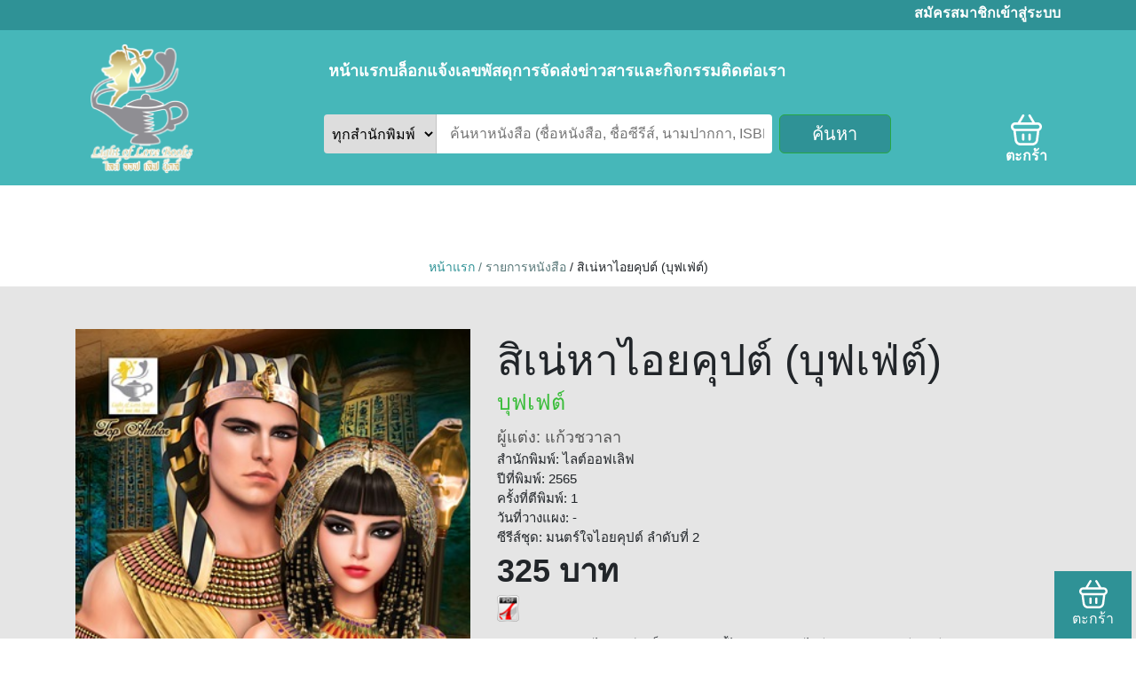

--- FILE ---
content_type: text/html; charset=UTF-8
request_url: https://lightofloveniyay.com/book/5445/%E0%B8%AA%E0%B8%B4%E0%B9%80%E0%B8%99%E0%B9%88%E0%B8%AB%E0%B8%B2%E0%B9%84%E0%B8%AD%E0%B8%A2%E0%B8%84%E0%B8%B8%E0%B8%9B%E0%B8%95%E0%B9%8C%20%20%28%E0%B8%9A%E0%B8%B8%E0%B8%9F%E0%B9%80%E0%B8%9F%E0%B9%88%E0%B8%95%E0%B9%8C%29
body_size: 16764
content:
<!DOCTYPE html>
<html lang="en">
<head>
    <meta charset="UTF-8">
    <meta name="viewport" content="width=device-width, user-scalable=no, initial-scale=1.0, maximum-scale=1.0, minimum-scale=1.0">
	<meta http-equiv="X-UA-Compatible" content="IE=9; IE=8; IE=7; IE=EDGE" />

    <link rel="icon" type="image/png" href="https://lightofloveniyay.com/images/lolb_logo.png">
    <title>Light Of Love - สิเน่หาไอยคุปต์  (บุฟเฟ่ต์)</title>

    <!-- Link -->
    <link rel="stylesheet" href="https://stackpath.bootstrapcdn.com/bootstrap/4.1.3/css/bootstrap.min.css" integrity="sha384-MCw98/SFnGE8fJT3GXwEOngsV7Zt27NXFoaoApmYm81iuXoPkFOJwJ8ERdknLPMO" crossorigin="anonymous">
    <link rel="stylesheet" href="https://cdnjs.cloudflare.com/ajax/libs/font-awesome/6.0.0/css/all.min.css" integrity="sha512-9usAa10IRO0HhonpyAIVpjrylPvoDwiPUiKdWk5t3PyolY1cOd4DSE0Ga+ri4AuTroPR5aQvXU9xC6qOPnzFeg==" crossorigin="anonymous" referrerpolicy="no-referrer" />
    <link href="https://use.fontawesome.com/releases/v6.0.0/css/all.css" rel="stylesheet" />
    <link href="https://fonts.googleapis.com/css?family=Source+Sans+Pro:300,400,400i,700" rel="stylesheet" />

    
    <link href="https://cdn.datatables.net/1.10.19/css/dataTables.bootstrap4.min.css" rel="stylesheet" />
    <link href="https://cdn.datatables.net/select/1.3.0/css/select.dataTables.min.css" rel="stylesheet" />
    <link href="https://cdn.datatables.net/buttons/1.2.4/css/buttons.dataTables.min.css" rel="stylesheet" />
    <link href="https://cdnjs.cloudflare.com/ajax/libs/dropzone/5.5.1/min/dropzone.min.css" rel="stylesheet" />

    <link rel="stylesheet" href="https://lightofloveniyay.com/css/main_template.css?v=20260117154540">
    <link rel="stylesheet" href="https://lightofloveniyay.com/css/mobile_header.css?v=20260117154540">

    <style>
        body{
            touch-action: pan-x pan-y;
        }
        /* Hide And Show Some element of header*/
        @media  screen and (max-width:768px){
            .header-top{
                padding: 0px;
            }
            .header-bottom{
                min-height: 100%;
            }
            /* .header-top-content{
                display: none;
            } */
            .customer-header-mobile{
                display: flex;
            }
            .header_mobile-logo{
                display: block;
            }
            .mobile_hide{
                display: none !important;
            }

        }
    </style>

    <link rel="stylesheet" href="https://lightofloveniyay.com/owlcarousel/owl.carousel.min.css">
<link rel="stylesheet" href="https://lightofloveniyay.com/owlcarousel/owl.theme.default.min.css">
<style>
    .homepage-menu-div{
        width: 100%;
        /* min-height: 150px; */
        background-color: #ffffff;
        text-align: center;
        padding: 80px 50px 10px 50px
    }

    .content-div{
        width: 100%;
        background-color: #e5e5e5;
    }

    .book_img{
        width: 100%;
        height: auto;
        max-width: 100%;
    }

    .book-title{
        font-size: 48px;
    }
    .book-title-type{
        font-size: 25px;
        line-height: 21px;
        color: #3bbd3b;
    }
    .book-author{
        font-size: 18px;
        color: #555555;
    }
    .book-price{
        font-size: 36px;
        font-weight: 600;
    }
    .book-description{
        font-size: 12px;
        /* font-weight: 300; */
    }
    .book_list-basketBtn{
        width: 100%;
        border-radius: 4px;
    }

    .related-book-div{
        background-color: #FFFFFF;
    }

    .related_book-list{
        /* display: flex;
        flex-direction: row;
        column-gap: 10px;
        width: 100%;
        flex-wrap: wrap; */
    }
    .book_list-info{
        display: flex;
        flex-direction: column;
        align-items: start;
        margin-top: 15px;
        max-width: 223px;
        overflow: hidden;
    }
    .book_list-bookImg{
        width: auto;
        height: 320px;
    }
    .book_list-bookTitle{
        font-size: 18px;
        color: #000000;
        max-width: 220px;
    }
    .book_list-bookAuthor{
        font-size: 16px;
        color: #555555;
        max-width: 220px;
        width: fit-content;
    }
    .book_list-bookFullPrice{
        font-size: 16px;
        text-decoration-line: line-through;
        color: #B10101;
    }
    .book_list-bookPrice{
        font-size: 18px;
        line-height: 21px;
        color: #000000;
    }
    .book_list-bookType{
        font-size: 18px;
        line-height: 21px;
        color: #3bbd3b;
    }
    .book_list-priceType{
        display: flex;
        justify-content: space-between;
        width: 100%;
    }
    .book_list-btnGroup{
        width: 100%;
    }
    .book_list-basketBtn{
        font-size: 18px;
        line-height: 21px;
        width: 100%;
        border-radius: 3px;
    }
    .book_list-basketBtn:hover, .book_list-heartBtn:hover{
        background: #FFFF;
        color: #2F9296;
    }
    .book_list-heartBtn{
        font-size: 18px;
        line-height: 21px;
        border-radius: 4px;
        display: none;
    }
    .book-public_show{
        font-size: 15px;
    }
    .book-is_blame{
        font-size: 15px;
    }
    .book-is_blame_imgs{
        display: flex;
        flex-direction: row;
        flex-wrap: wrap;
        column-gap: 10px;
        row-gap: 10px;
        margin-top: 10px;
    }
    .owl-carousel .owl-item img {
        display: block;
        width: auto;
    }

    .book_list-writerGroup{
        width: 100%;
        display: grid;
        grid-template-columns: 1fr 10%;
        vertical-align: baseline;
        align-items: center;
    }
    .pdf_attachment-img{
    }

    @media  screen and (max-width:1440px){

    }

    @media  screen and (max-width:768px){
        .book_list-info{
            max-width: 175px;
        }
        .book_list-bookImg{
            width: auto;
            height: 276px;
        }
        .book_list-basketBtn{
            width: 100%;
        }
        .homepage-menu-div{
            padding-top: 40px;
        }
    }
</style>


</head>
<body>
        
    <div id="fb-root"></div>
    <script async defer crossorigin="anonymous" src="https://connect.facebook.net/en_GB/sdk.js#xfbml=1&version=v14.0" nonce="ncj2zHLI"></script>

    <div class="custom-header">
        <div class="header-top">
            <div class="container">
                <div class="header-top-content mobile_hide">
                    <div class="header-top-content-left">
                        
                        <span class="ml-2">
                            
                        </span>
                    </div>
                    <div class="header-top-content-right">
                                                    <a href="https://lightofloveniyay.com/homepage/register">สมัครสมาชิก</a>
                            <a href="#" class="header-btnLogin">เข้าสู่ระบบ</a>
                                            </div>
                </div>
                <div class="col-12 customer-header-mobile">
                    <div class="header_mobile-left_div">
                        <header class="header_mobile-main-menu">
                            <button class="header_main_menu_button" id="header_mobile-main-menu-btn" type="button">
                                <i class="fa fa-bars"></i>
                            </button>
                        </header>
                        <nav class="nav_main_menu">
                            <div class="nav__links_main_menu">
                                <div class="main-menu-list" id="main-menu-sidebar">
                                    <div class="main-menu-close-btn-div">
                                        <span class="main-menu-close-btn">
                                            <i class="fa fa-xmark"></i>
                                        </span>
                                    </div>
                                                                        <li class="main-menu-li">
                                        <a href="https://lightofloveniyay.com" class="main-menu-li-a"> หน้าแรก </a>
                                    </li>
                                    <li class="main-menu-li">
                                        <a href="https://lightofloveniyay.com/blogs" class="main-menu-li-a">บล็อก</a>
                                    </li>
                                    <li class="main-menu-li">
                                        <a href="https://lightofloveniyay.com/tracking-number" class="main-menu-li-a">แจ้งเลขพัสดุการจัดส่ง</a>
                                    </li>
                                    <li class="main-menu-li">
                                        <a href="https://lightofloveniyay.com/news-and-articles" class="main-menu-li-a">ข่าวสารและกิจกรรม</a>
                                    </li>
                                    <li class="main-menu-li">
                                        <a href="https://lightofloveniyay.com/contact-us" class="main-menu-li-a">ติดต่อเรา</a>
                                    </li>

                                    <hr>
                                    <li class="main-menu-li">
                                        <a href="https://lightofloveniyay.com/book-list?search_newBooks=1" class="main-menu-li-a">หนังสือ</a>
                                    </li>
                                    <li class="main-menu-li">
                                        <a href="https://lightofloveniyay.com/book-list?search_isBuffet=1" class="main-menu-li-a">บุฟเฟต์</a>
                                    </li>
                                    <li class="main-menu-li">
                                        <a href="https://lightofloveniyay.com/book-list?search_isSeries=1" class="main-menu-li-a">ซีรีส์ชุด</a>
                                    </li>
                                    <li class="main-menu-li">
                                        <a href="https://lightofloveniyay.com/book-list?search_isBlame=1" class="main-menu-li-a">สินค้ามือหนึ่งสภาพเก่า</a>
                                    </li>
                                    <li class="main-menu-li">
                                        <a href="https://lightofloveniyay.com/book-list?search_isEbook=1" class="main-menu-li-a">E-book</a>
                                    </li>
                                </div>

                                <div class="main-menu-logout-div">
                                                                            <a class="main-menu-logout-a mt-2 header-btnLogin" href="#">
                                            เข้าสู่ระบบ / สมัครสมาชิก
                                        </a>
                                                                    </div>
                            </div>
                            <div class="nav__overlay"></div>
                        </nav>
                    </div>
                    <div class="header_mobile-right_div">
                        <a href="https://lightofloveniyay.com/book-list">
                            <i class="fa fa-magnifying-glass"></i>
                        </a>
                        
                        <!-- basket -->
                        <a href="https://lightofloveniyay.com/basket">
                            <svg class="header-basket" width="32" height="32" viewBox="0 0 32 32" fill="none" xmlns="http://www.w3.org/2000/svg">
                                <path d="M13.9496 20.9249V25.8479C13.9496 26.5273 13.3983 27.0786 12.7189 27.0786C12.0396 27.0786 11.4882 26.5273 11.4882 25.8479V20.9249C11.4882 20.2456 12.0396 19.6942 12.7189 19.6942C13.3983 19.6942 13.9496 20.2456 13.9496 20.9249ZM19.2827 19.6942C18.6034 19.6942 18.052 20.2456 18.052 20.9249V25.8479C18.052 26.5273 18.6034 27.0786 19.2827 27.0786C19.9621 27.0786 20.5134 26.5273 20.5134 25.8479V20.9249C20.5134 20.2456 19.9621 19.6942 19.2827 19.6942ZM29.4516 16.7634L28.193 26.6257C27.8025 29.6895 25.1786 32 22.0887 32H9.94906C6.87065 32 4.24676 29.6976 3.84801 26.6454L2.55165 16.7634C1.04691 16.0299 0 14.5005 0 12.7184C0 10.229 2.02328 8.20569 4.51259 8.20569H7.09874L11.6622 0.598093C12.0117 0.0155423 12.7682 -0.174944 13.3507 0.176228C13.9333 0.525758 14.1236 1.28234 13.7724 1.86489L9.96708 8.20569H22.0297L18.2243 1.86489C17.8748 1.28234 18.0635 0.525758 18.646 0.176228C19.2269 -0.173303 19.9834 0.0155423 20.3345 0.598093L24.898 8.20569H27.4874C29.9767 8.20569 32 10.229 32 12.7184C32 14.5005 30.9547 16.0299 29.4516 16.7634ZM26.9098 17.2327H5.09679L6.28974 26.3271C6.52932 28.1584 8.103 29.5401 9.94906 29.5401H22.0887C23.9413 29.5401 25.5167 28.1535 25.7497 26.3156L26.9098 17.2327ZM29.5386 12.72C29.5386 11.5894 28.618 10.6688 27.4874 10.6688H4.51424C3.38363 10.6688 2.46306 11.5894 2.46306 12.72C2.46306 13.8506 3.38363 14.7712 4.51424 14.7712H27.4874C28.618 14.7712 29.5386 13.8506 29.5386 12.72Z"/>
                            </svg>
                            <span class="ml-2">ตะกร้า</span>
                        </a>
                    </div>
                </div>
            </div>
        </div>
        <div class="header-bottom">
            <div class="container">
                <div class="row">
                    <div class="col-12">
                        <div class="header_mobile-logo">
                            <a href="https://lightofloveniyay.com">
                                <img src="https://lightofloveniyay.com/images/lolb_logo.png" alt="light_of_love_books_logo">
                            </a>
                        </div>
                    </div>
                    <div class="col-12 col-md-3 mobile_hide">
                        <div class="header-bottom-left">
                            <a href="https://lightofloveniyay.com">
                                <img src="https://lightofloveniyay.com/images/lolb_logo.png" alt="light_of_love_books_logo">
                            </a>
                        </div>
                    </div>
                    <div class="col-12 col-md-9 mobile_hide">
                        <div class="header-bottom-right">
                            <div class="header-main-menu">
                                <nav class="navbar navbar-expand-lg navbar-light">
                                    <button class="navbar-toggler custom-navbar-toggler" type="button" data-toggle="collapse" data-target="#header-nav-menu" aria-controls="header-nav-menu" aria-expanded="false" aria-label="Toggle navigation">
                                        <span class="navbar-toggler-icon"></span>
                                    </button>
                                    <div class="collapse navbar-collapse" id="header-nav-menu">
                                        <ul class="navbar-nav custom-header-navbar-nav">
                                            <li class="nav-item active">
                                                <a class="nav-link" href="https://lightofloveniyay.com"> หน้าแรก </a>
                                            </li>
                                            <li class="nav-item">
                                                <a class="nav-link" href="https://lightofloveniyay.com/blogs">บล็อก</a>
                                            </li>
                                            <li class="nav-item">
                                                <a class="nav-link" href="https://lightofloveniyay.com/tracking-number">แจ้งเลขพัสดุการจัดส่ง</a>
                                            </li>
                                            <li class="nav-item">
                                                <a class="nav-link" href="https://lightofloveniyay.com/news-and-articles">ข่าวสารและกิจกรรม</a>
                                            </li>
                                            <li class="nav-item">
                                                <a class="nav-link" href="https://lightofloveniyay.com/contact-us">ติดต่อเรา</a>
                                            </li>
                                            
                                        </ul>
                                    </div>
                                  </nav>
                            </div>
                            <div class="header-search-div">
                                <form class="w-100" id="header-search-form" action="https://lightofloveniyay.com/book-list">
                                    <div class="form-row">
                                        <select class="custom-header-search-input col-5 col-md-2" name="search_publisher" id="header-search-select">
                                            <option value="">ทุกสำนักพิมพ์</option>
                                                                                            <option value="1">ไลต์ออฟเลิฟ</option>
                                                                                            <option value="2">แก้วชวาลา</option>
                                                                                            <option value="3">ทู้บโรส</option>
                                                                                            <option value="4">เขียนฝัน</option>
                                                                                            <option value="5">แสนรัก</option>
                                                                                    </select>
                                        <input class="custom-header-search-input col-7 col-md-6" type="search" placeholder="ค้นหาหนังสือ (ชื่อหนังสือ, ชื่อซีรีส์, นามปากกา, ISBN)" name="search_keyword" id="header-search-text">
                                        <button class="btn btn-success col-md-2 ml-0 ml-md-2 mt-2 mt-md-0 custom-ocean-btn" type="submit" id="header-search-submit">ค้นหา</button>
                                    </div>
                                </form>
                                <div class="header-search-right-div">
                                    <!-- heart -->
                                    
                                    <!-- middle line -->
                                    
                                    <!-- basket -->
                                    <a href="https://lightofloveniyay.com/basket" class="text-center">
                                        <svg class="header-basket" width="35" height="35" viewBox="0 0 32 32" fill="none" xmlns="http://www.w3.org/2000/svg">
                                            <path d="M13.9496 20.9249V25.8479C13.9496 26.5273 13.3983 27.0786 12.7189 27.0786C12.0396 27.0786 11.4882 26.5273 11.4882 25.8479V20.9249C11.4882 20.2456 12.0396 19.6942 12.7189 19.6942C13.3983 19.6942 13.9496 20.2456 13.9496 20.9249ZM19.2827 19.6942C18.6034 19.6942 18.052 20.2456 18.052 20.9249V25.8479C18.052 26.5273 18.6034 27.0786 19.2827 27.0786C19.9621 27.0786 20.5134 26.5273 20.5134 25.8479V20.9249C20.5134 20.2456 19.9621 19.6942 19.2827 19.6942ZM29.4516 16.7634L28.193 26.6257C27.8025 29.6895 25.1786 32 22.0887 32H9.94906C6.87065 32 4.24676 29.6976 3.84801 26.6454L2.55165 16.7634C1.04691 16.0299 0 14.5005 0 12.7184C0 10.229 2.02328 8.20569 4.51259 8.20569H7.09874L11.6622 0.598093C12.0117 0.0155423 12.7682 -0.174944 13.3507 0.176228C13.9333 0.525758 14.1236 1.28234 13.7724 1.86489L9.96708 8.20569H22.0297L18.2243 1.86489C17.8748 1.28234 18.0635 0.525758 18.646 0.176228C19.2269 -0.173303 19.9834 0.0155423 20.3345 0.598093L24.898 8.20569H27.4874C29.9767 8.20569 32 10.229 32 12.7184C32 14.5005 30.9547 16.0299 29.4516 16.7634ZM26.9098 17.2327H5.09679L6.28974 26.3271C6.52932 28.1584 8.103 29.5401 9.94906 29.5401H22.0887C23.9413 29.5401 25.5167 28.1535 25.7497 26.3156L26.9098 17.2327ZM29.5386 12.72C29.5386 11.5894 28.618 10.6688 27.4874 10.6688H4.51424C3.38363 10.6688 2.46306 11.5894 2.46306 12.72C2.46306 13.8506 3.38363 14.7712 4.51424 14.7712H27.4874C28.618 14.7712 29.5386 13.8506 29.5386 12.72Z"/>
                                        </svg>
                                        ตะกร้า
                                    </a>

                                </div>
                            </div>
                        </div>
                    </div>
                </div>
            </div>
        </div>
    </div>

    </div>
    <main class="">
        
<div class="homepage-menu-div">
    <a href="https://lightofloveniyay.com" style="font-size: 14px;color:#2F9296;">หน้าแรก</a>
    <a href="https://lightofloveniyay.com/book-list" style="font-size: 14px;color:#5a797a;">/ รายการหนังสือ </a>
    <span style="font-size: 14px;font-weight:500;"> / สิเน่หาไอยคุปต์  (บุฟเฟ่ต์) </span>
</div>



<div class="content-div">
    <div class="container py-5">
                        <div class="row">
            <div class="col-md-5">
                <img src="https://lightofloveniyay.com/storage/12970/copy_buffet_SinhehaAiyakoop.jpg" alt="" class="book_img" />
            </div>
            <div class="col-md-7">
                <div class="book-title">
                    <span>สิเน่หาไอยคุปต์  (บุฟเฟ่ต์)</span>
                </div>

                                    <div class="book-title-type"> บุฟเฟต์</div>
                
                <div class="book-author mt-3">
                    <span>ผู้แต่ง: แก้วชวาลา</span>
                </div>

                <div class="book-public_show">
                    สำนักพิมพ์: ไลต์ออฟเลิฟ
                </div>

                <div class="book-public_show">
                    ปีที่พิมพ์: 2565
                </div>
                <div class="book-public_show">
                    ครั้งที่ตีพิมพ์: 1
                </div>


                <div class="book-public_show">
                    วันที่วางแผง: -
                </div>

                <div class="book-public_show">
                    ซีรีส์ชุด: มนตร์ใจไอยคุปต์ ลำดับที่ 2
                </div>

                <div class="book-price ทะข-">
                    <span>325 บาท</span>
                </div>

                                    <a href="https://lightofloveniyay.com/book/5445/%E0%B8%AA%E0%B8%B4%E0%B9%80%E0%B8%99%E0%B9%88%E0%B8%AB%E0%B8%B2%E0%B9%84%E0%B8%AD%E0%B8%A2%E0%B8%84%E0%B8%B8%E0%B8%9B%E0%B8%95%E0%B9%8C%20%20%28%E0%B8%9A%E0%B8%B8%E0%B8%9F%E0%B9%80%E0%B8%9F%E0%B9%88%E0%B8%95%E0%B9%8C%29/pdf" target="_blank" title="อ่านเรื่องย่อ">
                        <img src="https://lightofloveniyay.com/images/pdf_icon.png" alt="" height="30" class="pdf_attachment-img">
                    </a>
                
                <div class="book-description mt-3">
                    <p><span style="font-size: small;">&nbsp; &nbsp; &nbsp; &nbsp; &ldquo;เหล่าเทพแห่งไอยคุปต์จงเป็นพยาน จากนี้ไปข้าจะรอคอยไยยีน้องนางของข้าเพียงผู้เดียว และขอดวงตาฮอรัสที่ข้าสลักให้นางด้วยใจรักนี้ จงติดตามคุ้มครองป้องภัยดวงใจของข้าทุกแห่งหน อีกทั้งขอให้บรรดาปวงเทพทั้งหลาย โปรดนำพาดวงใจของข้า หวนคืนสู่ไอยคุปต์อีกครั้งด้วยเทอญ&hellip;&rdquo;</span></p>
<p><span style="font-size: small;">&nbsp; &nbsp; &nbsp; &nbsp; &ldquo;เจ้าท้องหรือไยยี&rdquo;</span></p>
<p><span style="font-size: small;">&nbsp; &nbsp; &nbsp; &nbsp; &ldquo;หม่อมฉันไม่ได้ตั้งใจเพคะฝ่าบาท&rdquo;</span></p>
<p><span style="font-size: small;">&nbsp; &nbsp; &nbsp; &nbsp; &ldquo;เจ้าออกไปให้พ้นหน้าข้าก่อนไป๊ไยยี ยิ่งเจ้าอยู่ก็ยิ่งวุ่นวาย ออกไปให้พ้นหน้าข้าเสียบัดเดี๋ยวนี้เลย&rdquo;</span></p>
<p><span style="font-size: small;">&nbsp; &nbsp; &nbsp; &nbsp; &ldquo;เพคะฝ่าบาท&rdquo;</span></p>
<p><span style="font-size: small;">&nbsp; &nbsp; &nbsp; &nbsp; และการจากไปคราวนี้คือชั่วกาลนาน&hellip;</span></p>
<p><span style="font-size: small;">&nbsp; &nbsp; &nbsp; &nbsp; &ldquo;เกลียดข้าหรือ เจ้ามีสิทธิ์อะไรมาตะโกนใส่หน้าข้า โทษของเจ้าที่กอดเจ้าชายนาเมอร์ตำตาข้ายังไม่สิ้นความ บังอาจมาสร้างเรื่องใหม่อีกหรือ ดี! ข้าก็อยากจะรู้นัก ว่าเจ้าจะเกลียดข้าไปถึงไหนกัน มานี่&hellip;&rdquo;&nbsp;</span></p>
<p><span style="font-size: small;">&nbsp; &nbsp; &nbsp; &nbsp; เจ้าชายเรพทานห์รับสั่งอย่างกริ้วจัด รวบร่างบางขึ้นอุ้มอย่างง่ายดาย ไม่สนพระทัยแม้ร่างเล็กจะดิ้นรนไม่ยินยอมไปกับพระองค์&nbsp;</span></p>
<p><span style="font-size: small;">&nbsp; &nbsp; &nbsp; &nbsp; &ldquo;ขอฝ่าบาททอดพระเนตรหม่อมฉันอีกที ทอดพระเนตรหม่อมฉันให้ดีๆ ว่าดวงหน้าในขณะนี้ของหม่อมฉัน และเรือนร่างที่อยู่ในรูปกายใหม่นี้ เคยมีอดีตใดๆ ร่วมกับฝ่าบาทบ้างหรือไม่ ยามที่ทรงเรียกหม่อมฉันว่าไยยี ยามที่ทรงอ่อนโยนกับหม่อมฉัน ภาพในห้วงพระดำริที่ฝ่าบาทระลึกถึงนั้นคือผู้ใด และใบหน้าของใครกันแน่ ทรงยอมรับเสียเถิดว่าไม่มีไยยีอีกต่อไปแล้ว มีแต่ลูกปัดในชาติใหม่กายใหม่เพียงเท่านั้น...&rdquo;</span></p>
<p><span style="font-size: small;">&nbsp; &nbsp; &nbsp; &nbsp; &ldquo;เรียกหม่อมฉันว่าไยยีเหมือนเดิมก็ได้เพคะ หม่อมฉันจำทุกอย่างได้แล้ว จะเป็น ไยยี เนเฟอร์เร หรือลูกปัด หม่อมฉันก็เกิดมาเพื่อรักฝ่าบาทเพียงพระองค์เดียว!&rdquo;</span></p>
<p><span style="font-size: small;">&nbsp; &nbsp; &nbsp; &nbsp; &ldquo;คนรักกันเขาไม่พูดมาก ต้องใช้การกระทำ ถึงจะรู้ได้ว่ารักหรือไม่รัก&rdquo;</span></p>
<p><span style="font-size: small;">&nbsp; &nbsp; &nbsp; &nbsp; &ldquo;ยังไงเพคะ ทำแบบไหนกัน&rdquo;</span></p>
<p><span style="font-size: small;">&nbsp; &nbsp; &nbsp; &nbsp; &ldquo;มันต้องทำให้ดู เรื่องแบบนี้อธิบายกันไม่ได้ ยามใช้กายบอกรักนั้น มีกฎว่าห้ามใช้ปากพูด&rdquo;</span></p>
<p><span style="font-size: small;">&nbsp; &nbsp; &nbsp; &nbsp; &ldquo;ฝ่าบาทนี่เจ้าเล่ห์กับหม่อมฉันอีกแล้วนะเพคะ&rdquo;</span></p>
                </div>

                                                    <div class="mt-5">
                                                                                    <button type="button" class="btn btn-sm btn-success custom-ocean-btn book_list-basketBtn py-3"  onclick="addBasket(this)" data-bookid="5445">เพิ่มลงตะกร้า</button>
                                                                        </div>
                    
            </div>
        </div>
            </div>
</div>

    <div class="related-book-div">
        <div class="container py-5">
            <h3 class="text-center">รายการที่เกี่ยวข้อง</h3>
            <div class="owl-carousel owl-theme">
                
                                                                    <div class="book_list-info">
                            <a href="https://lightofloveniyay.com/book/5689/%E0%B9%80%E0%B8%A1%E0%B8%B5%E0%B8%A2%E0%B8%A5%E0%B8%B1%E0%B8%9A%E0%B8%A3%E0%B8%AD%E0%B8%AA%E0%B8%96%E0%B8%B2%E0%B8%99%E0%B8%B0%E0%B8%82%E0%B8%AD%E0%B8%87%E0%B8%A1%E0%B8%B2%E0%B9%80%E0%B8%9F%E0%B8%B5%E0%B8%A2">
                                <img src="https://lightofloveniyay.com/storage/14643/68b7c6a7b8965_IMG_1829.jpeg" alt="" class="book_list-bookImg" />
                                <span class="book_list-bookTitle mt-2 text-one-line" title="เมียลับรอสถานะของมาเฟีย"> เมียลับรอสถานะของมาเฟีย</span>
                            </a>
                            <div class="book_list-writerGroup">
                                <a href="https://lightofloveniyay.com/book-list?search_keyword=แก้วชวาลา" class="book_list-bookAuthor mt-2 text-one-line" title="แก้วชวาลา">แก้วชวาลา</a>
                                                                    <a href="https://lightofloveniyay.com/book/5689/%E0%B9%80%E0%B8%A1%E0%B8%B5%E0%B8%A2%E0%B8%A5%E0%B8%B1%E0%B8%9A%E0%B8%A3%E0%B8%AD%E0%B8%AA%E0%B8%96%E0%B8%B2%E0%B8%99%E0%B8%B0%E0%B8%82%E0%B8%AD%E0%B8%87%E0%B8%A1%E0%B8%B2%E0%B9%80%E0%B8%9F%E0%B8%B5%E0%B8%A2/pdf" target="_blank" title="อ่านเรื่องย่อ">
                                        <img src="https://lightofloveniyay.com/images/pdf_icon.png" alt="" height="20" class="pdf_attachment-img">
                                    </a>
                                                            </div>
                            <div class="book_list-priceType">
                                
                                <span class="book_list-bookPrice mt-2"> 209 บาท</span>
                                <span class="book_list-bookType mt-2">E-Book</span>
                            </div>
                                                        <div class="book_list-btnGroup mt-2">
                                                                                                            <button type="button" class="btn btn-sm btn-success custom-ocean-btn book_list-basketBtn"  onclick="addBasket(this)" data-bookid="5689">เพิ่มลงตะกร้า</button>
                                                                                                    <button type="button" class="btn btn-sm btn-success custom-ocean-btn book_list-heartBtn">
                                    <i class="fa-regular fa-heart"></i>
                                </button>
                            </div>
                                                    </div>
                                                                    <div class="book_list-info">
                            <a href="https://lightofloveniyay.com/book/5685/%E0%B8%AA%E0%B8%B2%E0%B8%A1%E0%B8%B5%E0%B8%A5%E0%B8%B1%E0%B8%9A%E0%B8%AA%E0%B8%B8%E0%B8%94%E0%B8%97%E0%B8%B5%E0%B9%88%E0%B8%A3%E0%B8%B1%E0%B8%81">
                                <img src="https://lightofloveniyay.com/storage/14603/6885e4e788bae_IMG_6636.jpeg" alt="" class="book_list-bookImg" />
                                <span class="book_list-bookTitle mt-2 text-one-line" title="สามีลับสุดที่รัก"> สามีลับสุดที่รัก</span>
                            </a>
                            <div class="book_list-writerGroup">
                                <a href="https://lightofloveniyay.com/book-list?search_keyword=แก้วชวาลา" class="book_list-bookAuthor mt-2 text-one-line" title="แก้วชวาลา">แก้วชวาลา</a>
                                                                    <a href="https://lightofloveniyay.com/book/5685/%E0%B8%AA%E0%B8%B2%E0%B8%A1%E0%B8%B5%E0%B8%A5%E0%B8%B1%E0%B8%9A%E0%B8%AA%E0%B8%B8%E0%B8%94%E0%B8%97%E0%B8%B5%E0%B9%88%E0%B8%A3%E0%B8%B1%E0%B8%81/pdf" target="_blank" title="อ่านเรื่องย่อ">
                                        <img src="https://lightofloveniyay.com/images/pdf_icon.png" alt="" height="20" class="pdf_attachment-img">
                                    </a>
                                                            </div>
                            <div class="book_list-priceType">
                                
                                <span class="book_list-bookPrice mt-2"> 219 บาท</span>
                                <span class="book_list-bookType mt-2">E-Book</span>
                            </div>
                                                        <div class="book_list-btnGroup mt-2">
                                                                                                            <button type="button" class="btn btn-sm btn-success custom-ocean-btn book_list-basketBtn"  onclick="addBasket(this)" data-bookid="5685">เพิ่มลงตะกร้า</button>
                                                                                                    <button type="button" class="btn btn-sm btn-success custom-ocean-btn book_list-heartBtn">
                                    <i class="fa-regular fa-heart"></i>
                                </button>
                            </div>
                                                    </div>
                                                                    <div class="book_list-info">
                            <a href="https://lightofloveniyay.com/book/5679/%E0%B9%80%E0%B8%94%E0%B9%87%E0%B8%81%E0%B9%80%E0%B8%A5%E0%B8%B5%E0%B9%89%E0%B8%A2%E0%B8%87%E0%B8%88%E0%B8%AD%E0%B8%A1%E0%B9%80%E0%B8%9E%E0%B8%A5%E0%B8%A2%E0%B9%8C%E0%B8%9A%E0%B8%AD%E0%B8%A2">
                                <img src="https://lightofloveniyay.com/storage/14544/68368d6d288d3_เด็กเลี้ยงจอมเพลย์บอย2.jpg" alt="" class="book_list-bookImg" />
                                <span class="book_list-bookTitle mt-2 text-one-line" title="เด็กเลี้ยงจอมเพลย์บอย"> เด็กเลี้ยงจอมเพลย์บอย</span>
                            </a>
                            <div class="book_list-writerGroup">
                                <a href="https://lightofloveniyay.com/book-list?search_keyword=แก้วชวาลา" class="book_list-bookAuthor mt-2 text-one-line" title="แก้วชวาลา">แก้วชวาลา</a>
                                                                    <a href="https://lightofloveniyay.com/book/5679/%E0%B9%80%E0%B8%94%E0%B9%87%E0%B8%81%E0%B9%80%E0%B8%A5%E0%B8%B5%E0%B9%89%E0%B8%A2%E0%B8%87%E0%B8%88%E0%B8%AD%E0%B8%A1%E0%B9%80%E0%B8%9E%E0%B8%A5%E0%B8%A2%E0%B9%8C%E0%B8%9A%E0%B8%AD%E0%B8%A2/pdf" target="_blank" title="อ่านเรื่องย่อ">
                                        <img src="https://lightofloveniyay.com/images/pdf_icon.png" alt="" height="20" class="pdf_attachment-img">
                                    </a>
                                                            </div>
                            <div class="book_list-priceType">
                                
                                <span class="book_list-bookPrice mt-2"> 189 บาท</span>
                                <span class="book_list-bookType mt-2">E-Book</span>
                            </div>
                                                        <div class="book_list-btnGroup mt-2">
                                                                                                            <button type="button" class="btn btn-sm btn-success custom-ocean-btn book_list-basketBtn"  onclick="addBasket(this)" data-bookid="5679">เพิ่มลงตะกร้า</button>
                                                                                                    <button type="button" class="btn btn-sm btn-success custom-ocean-btn book_list-heartBtn">
                                    <i class="fa-regular fa-heart"></i>
                                </button>
                            </div>
                                                    </div>
                                                                    <div class="book_list-info">
                            <a href="https://lightofloveniyay.com/book/5675/%E0%B8%96%E0%B8%B9%E0%B8%81%E0%B8%84%E0%B8%B8%E0%B8%93%E0%B8%AB%E0%B8%A1%E0%B8%AD%E0%B8%9A%E0%B8%B1%E0%B8%87%E0%B8%84%E0%B8%B1%E0%B8%9A%E0%B9%83%E0%B8%AB%E0%B9%89%E0%B8%A3%E0%B8%B1%E0%B8%9A%E0%B9%80%E0%B8%9B%E0%B9%87%E0%B8%99%E0%B8%AA%E0%B8%B2%E0%B8%A1%E0%B8%B5">
                                <img src="https://lightofloveniyay.com/storage/14495/680e262b0c7b9_IMG_7053.jpeg" alt="" class="book_list-bookImg" />
                                <span class="book_list-bookTitle mt-2 text-one-line" title="ถูกคุณหมอบังคับให้รับเป็นสามี"> ถูกคุณหมอบังคับให้รับเป็นสามี</span>
                            </a>
                            <div class="book_list-writerGroup">
                                <a href="https://lightofloveniyay.com/book-list?search_keyword=แก้วชวาลา" class="book_list-bookAuthor mt-2 text-one-line" title="แก้วชวาลา">แก้วชวาลา</a>
                                                                    <a href="https://lightofloveniyay.com/book/5675/%E0%B8%96%E0%B8%B9%E0%B8%81%E0%B8%84%E0%B8%B8%E0%B8%93%E0%B8%AB%E0%B8%A1%E0%B8%AD%E0%B8%9A%E0%B8%B1%E0%B8%87%E0%B8%84%E0%B8%B1%E0%B8%9A%E0%B9%83%E0%B8%AB%E0%B9%89%E0%B8%A3%E0%B8%B1%E0%B8%9A%E0%B9%80%E0%B8%9B%E0%B9%87%E0%B8%99%E0%B8%AA%E0%B8%B2%E0%B8%A1%E0%B8%B5/pdf" target="_blank" title="อ่านเรื่องย่อ">
                                        <img src="https://lightofloveniyay.com/images/pdf_icon.png" alt="" height="20" class="pdf_attachment-img">
                                    </a>
                                                            </div>
                            <div class="book_list-priceType">
                                
                                <span class="book_list-bookPrice mt-2"> 209 บาท</span>
                                <span class="book_list-bookType mt-2">E-Book</span>
                            </div>
                                                        <div class="book_list-btnGroup mt-2">
                                                                                                            <button type="button" class="btn btn-sm btn-success custom-ocean-btn book_list-basketBtn"  onclick="addBasket(this)" data-bookid="5675">เพิ่มลงตะกร้า</button>
                                                                                                    <button type="button" class="btn btn-sm btn-success custom-ocean-btn book_list-heartBtn">
                                    <i class="fa-regular fa-heart"></i>
                                </button>
                            </div>
                                                    </div>
                                                                    <div class="book_list-info">
                            <a href="https://lightofloveniyay.com/book/5669/%E0%B9%80%E0%B8%A1%E0%B8%B5%E0%B8%A2%E0%B9%80%E0%B8%94%E0%B9%87%E0%B8%81%E0%B8%82%E0%B8%AD%E0%B8%87%E0%B9%80%E0%B8%AA%E0%B8%B5%E0%B9%88%E0%B8%A2%E0%B8%AA%E0%B8%AD%E0%B8%87">
                                <img src="https://lightofloveniyay.com/storage/14456/67eb5932d1e9c_IMG_8679.jpeg" alt="" class="book_list-bookImg" />
                                <span class="book_list-bookTitle mt-2 text-one-line" title="เมียเด็กของเสี่ยสอง"> เมียเด็กของเสี่ยสอง</span>
                            </a>
                            <div class="book_list-writerGroup">
                                <a href="https://lightofloveniyay.com/book-list?search_keyword=แก้วชวาลา" class="book_list-bookAuthor mt-2 text-one-line" title="แก้วชวาลา">แก้วชวาลา</a>
                                                                    <a href="https://lightofloveniyay.com/book/5669/%E0%B9%80%E0%B8%A1%E0%B8%B5%E0%B8%A2%E0%B9%80%E0%B8%94%E0%B9%87%E0%B8%81%E0%B8%82%E0%B8%AD%E0%B8%87%E0%B9%80%E0%B8%AA%E0%B8%B5%E0%B9%88%E0%B8%A2%E0%B8%AA%E0%B8%AD%E0%B8%87/pdf" target="_blank" title="อ่านเรื่องย่อ">
                                        <img src="https://lightofloveniyay.com/images/pdf_icon.png" alt="" height="20" class="pdf_attachment-img">
                                    </a>
                                                            </div>
                            <div class="book_list-priceType">
                                
                                <span class="book_list-bookPrice mt-2"> 199 บาท</span>
                                <span class="book_list-bookType mt-2">E-Book</span>
                            </div>
                                                        <div class="book_list-btnGroup mt-2">
                                                                                                            <button type="button" class="btn btn-sm btn-success custom-ocean-btn book_list-basketBtn"  onclick="addBasket(this)" data-bookid="5669">เพิ่มลงตะกร้า</button>
                                                                                                    <button type="button" class="btn btn-sm btn-success custom-ocean-btn book_list-heartBtn">
                                    <i class="fa-regular fa-heart"></i>
                                </button>
                            </div>
                                                    </div>
                                                                    <div class="book_list-info">
                            <a href="https://lightofloveniyay.com/book/5666/%E0%B9%81%E0%B8%8B%E0%B9%88%E0%B8%9A%20%E0%B8%AA%E0%B8%B2%E0%B8%A2%E0%B9%80%E0%B8%9B%E0%B8%A2%E0%B9%8C%20%E0%B9%80%E0%B8%AE%E0%B8%B5%E0%B8%A2%E0%B9%80%E0%B8%88%E0%B8%A2%E0%B9%8C%E0%B8%AD%E0%B8%A2%E0%B9%88%E0%B8%B2%E0%B9%80%E0%B8%A5%E0%B9%88%E0%B8%99%E0%B8%81%E0%B8%B1%E0%B8%9A%E0%B9%83%E0%B8%88">
                                <img src="https://lightofloveniyay.com/storage/14421/67bbce2259e93_IMG_3971.jpeg" alt="" class="book_list-bookImg" />
                                <span class="book_list-bookTitle mt-2 text-one-line" title="แซ่บ สายเปย์ เฮียเจย์อย่าเล่นกับใจ"> แซ่บ สายเปย์ เฮียเจย์อย่าเล่นกับใจ</span>
                            </a>
                            <div class="book_list-writerGroup">
                                <a href="https://lightofloveniyay.com/book-list?search_keyword=แก้วชวาลา" class="book_list-bookAuthor mt-2 text-one-line" title="แก้วชวาลา">แก้วชวาลา</a>
                                                                    <a href="https://lightofloveniyay.com/book/5666/%E0%B9%81%E0%B8%8B%E0%B9%88%E0%B8%9A%20%E0%B8%AA%E0%B8%B2%E0%B8%A2%E0%B9%80%E0%B8%9B%E0%B8%A2%E0%B9%8C%20%E0%B9%80%E0%B8%AE%E0%B8%B5%E0%B8%A2%E0%B9%80%E0%B8%88%E0%B8%A2%E0%B9%8C%E0%B8%AD%E0%B8%A2%E0%B9%88%E0%B8%B2%E0%B9%80%E0%B8%A5%E0%B9%88%E0%B8%99%E0%B8%81%E0%B8%B1%E0%B8%9A%E0%B9%83%E0%B8%88/pdf" target="_blank" title="อ่านเรื่องย่อ">
                                        <img src="https://lightofloveniyay.com/images/pdf_icon.png" alt="" height="20" class="pdf_attachment-img">
                                    </a>
                                                            </div>
                            <div class="book_list-priceType">
                                
                                <span class="book_list-bookPrice mt-2"> 189 บาท</span>
                                <span class="book_list-bookType mt-2">E-Book</span>
                            </div>
                                                        <div class="book_list-btnGroup mt-2">
                                                                                                            <button type="button" class="btn btn-sm btn-success custom-ocean-btn book_list-basketBtn"  onclick="addBasket(this)" data-bookid="5666">เพิ่มลงตะกร้า</button>
                                                                                                    <button type="button" class="btn btn-sm btn-success custom-ocean-btn book_list-heartBtn">
                                    <i class="fa-regular fa-heart"></i>
                                </button>
                            </div>
                                                    </div>
                                                                    <div class="book_list-info">
                            <a href="https://lightofloveniyay.com/book/5659/%E0%B9%84%E0%B8%9F%E0%B8%A3%E0%B8%B1%E0%B8%81%E0%B8%9E%E0%B8%8D%E0%B8%B2%E0%B8%A1%E0%B8%B2%E0%B8%A3">
                                <img src="https://lightofloveniyay.com/storage/14372/678f43e801053_ไฟรักพญามาร-เล็ก.jpg" alt="" class="book_list-bookImg" />
                                <span class="book_list-bookTitle mt-2 text-one-line" title="ไฟรักพญามาร"> ไฟรักพญามาร</span>
                            </a>
                            <div class="book_list-writerGroup">
                                <a href="https://lightofloveniyay.com/book-list?search_keyword=แก้วชวาลา" class="book_list-bookAuthor mt-2 text-one-line" title="แก้วชวาลา">แก้วชวาลา</a>
                                                                    <a href="https://lightofloveniyay.com/book/5659/%E0%B9%84%E0%B8%9F%E0%B8%A3%E0%B8%B1%E0%B8%81%E0%B8%9E%E0%B8%8D%E0%B8%B2%E0%B8%A1%E0%B8%B2%E0%B8%A3/pdf" target="_blank" title="อ่านเรื่องย่อ">
                                        <img src="https://lightofloveniyay.com/images/pdf_icon.png" alt="" height="20" class="pdf_attachment-img">
                                    </a>
                                                            </div>
                            <div class="book_list-priceType">
                                
                                <span class="book_list-bookPrice mt-2"> 209 บาท</span>
                                <span class="book_list-bookType mt-2">E-Book</span>
                            </div>
                                                        <div class="book_list-btnGroup mt-2">
                                                                                                            <button type="button" class="btn btn-sm btn-success custom-ocean-btn book_list-basketBtn"  onclick="addBasket(this)" data-bookid="5659">เพิ่มลงตะกร้า</button>
                                                                                                    <button type="button" class="btn btn-sm btn-success custom-ocean-btn book_list-heartBtn">
                                    <i class="fa-regular fa-heart"></i>
                                </button>
                            </div>
                                                    </div>
                                                                    <div class="book_list-info">
                            <a href="https://lightofloveniyay.com/book/5653/%E0%B8%AA%E0%B8%B2%E0%B8%A1%E0%B8%B5%E0%B9%81%E0%B8%AA%E0%B8%99%E0%B8%A3%E0%B9%89%E0%B8%B2%E0%B8%A2%E0%B8%AD%E0%B8%A2%E0%B9%88%E0%B8%B2%E0%B8%AB%E0%B8%A1%E0%B8%B2%E0%B8%A2%E0%B8%84%E0%B8%B7%E0%B8%99%E0%B8%94%E0%B8%B5">
                                <img src="https://lightofloveniyay.com/storage/14318/675134a031df4_IMG_2972.jpg" alt="" class="book_list-bookImg" />
                                <span class="book_list-bookTitle mt-2 text-one-line" title="สามีแสนร้ายอย่าหมายคืนดี"> สามีแสนร้ายอย่าหมายคืนดี</span>
                            </a>
                            <div class="book_list-writerGroup">
                                <a href="https://lightofloveniyay.com/book-list?search_keyword=แก้วชวาลา" class="book_list-bookAuthor mt-2 text-one-line" title="แก้วชวาลา">แก้วชวาลา</a>
                                                                    <a href="https://lightofloveniyay.com/book/5653/%E0%B8%AA%E0%B8%B2%E0%B8%A1%E0%B8%B5%E0%B9%81%E0%B8%AA%E0%B8%99%E0%B8%A3%E0%B9%89%E0%B8%B2%E0%B8%A2%E0%B8%AD%E0%B8%A2%E0%B9%88%E0%B8%B2%E0%B8%AB%E0%B8%A1%E0%B8%B2%E0%B8%A2%E0%B8%84%E0%B8%B7%E0%B8%99%E0%B8%94%E0%B8%B5/pdf" target="_blank" title="อ่านเรื่องย่อ">
                                        <img src="https://lightofloveniyay.com/images/pdf_icon.png" alt="" height="20" class="pdf_attachment-img">
                                    </a>
                                                            </div>
                            <div class="book_list-priceType">
                                
                                <span class="book_list-bookPrice mt-2"> 189 บาท</span>
                                <span class="book_list-bookType mt-2">E-Book</span>
                            </div>
                                                        <div class="book_list-btnGroup mt-2">
                                                                                                            <button type="button" class="btn btn-sm btn-success custom-ocean-btn book_list-basketBtn"  onclick="addBasket(this)" data-bookid="5653">เพิ่มลงตะกร้า</button>
                                                                                                    <button type="button" class="btn btn-sm btn-success custom-ocean-btn book_list-heartBtn">
                                    <i class="fa-regular fa-heart"></i>
                                </button>
                            </div>
                                                    </div>
                                                                    <div class="book_list-info">
                            <a href="https://lightofloveniyay.com/book/5646/%E0%B8%A3%E0%B8%B9%E0%B8%9B%E0%B8%AB%E0%B8%A5%E0%B9%88%E0%B8%AD%20%E0%B8%9E%E0%B9%88%E0%B8%AD%E0%B8%A3%E0%B8%A7%E0%B8%A2%20%E0%B9%80%E0%B8%AE%E0%B8%B5%E0%B8%A2%E0%B9%82%E0%B8%88%E0%B8%84%E0%B8%A5%E0%B8%B1%E0%B9%88%E0%B8%87%E0%B8%A3%E0%B8%B1%E0%B8%81">
                                <img src="https://lightofloveniyay.com/storage/14235/671a02dd9cb5a_เฮียใจคลั่งรัก-3.jpg" alt="" class="book_list-bookImg" />
                                <span class="book_list-bookTitle mt-2 text-one-line" title="รูปหล่อ พ่อรวย เฮียโจคลั่งรัก"> รูปหล่อ พ่อรวย เฮียโจคลั่งรัก</span>
                            </a>
                            <div class="book_list-writerGroup">
                                <a href="https://lightofloveniyay.com/book-list?search_keyword=แก้วชวาลา" class="book_list-bookAuthor mt-2 text-one-line" title="แก้วชวาลา">แก้วชวาลา</a>
                                                                    <a href="https://lightofloveniyay.com/book/5646/%E0%B8%A3%E0%B8%B9%E0%B8%9B%E0%B8%AB%E0%B8%A5%E0%B9%88%E0%B8%AD%20%E0%B8%9E%E0%B9%88%E0%B8%AD%E0%B8%A3%E0%B8%A7%E0%B8%A2%20%E0%B9%80%E0%B8%AE%E0%B8%B5%E0%B8%A2%E0%B9%82%E0%B8%88%E0%B8%84%E0%B8%A5%E0%B8%B1%E0%B9%88%E0%B8%87%E0%B8%A3%E0%B8%B1%E0%B8%81/pdf" target="_blank" title="อ่านเรื่องย่อ">
                                        <img src="https://lightofloveniyay.com/images/pdf_icon.png" alt="" height="20" class="pdf_attachment-img">
                                    </a>
                                                            </div>
                            <div class="book_list-priceType">
                                
                                <span class="book_list-bookPrice mt-2"> 199 บาท</span>
                                <span class="book_list-bookType mt-2">E-Book</span>
                            </div>
                                                        <div class="book_list-btnGroup mt-2">
                                                                                                            <button type="button" class="btn btn-sm btn-success custom-ocean-btn book_list-basketBtn"  onclick="addBasket(this)" data-bookid="5646">เพิ่มลงตะกร้า</button>
                                                                                                    <button type="button" class="btn btn-sm btn-success custom-ocean-btn book_list-heartBtn">
                                    <i class="fa-regular fa-heart"></i>
                                </button>
                            </div>
                                                    </div>
                                                                    <div class="book_list-info">
                            <a href="https://lightofloveniyay.com/book/5621/%E0%B8%AB%E0%B8%A1%E0%B8%AD%E0%B8%9E%E0%B8%A3%E0%B8%B0%E0%B8%99%E0%B8%B2%E0%B8%A2%28%E0%B9%84%E0%B8%A1%E0%B9%88%29%E0%B8%A5%E0%B8%B7%E0%B8%A1%E0%B9%80%E0%B8%A1%E0%B8%B5%E0%B8%A2">
                                <img src="https://lightofloveniyay.com/storage/14066/66bd6c8ca3763_IMG_4750.jpg" alt="" class="book_list-bookImg" />
                                <span class="book_list-bookTitle mt-2 text-one-line" title="หมอพระนาย(ไม่)ลืมเมีย"> หมอพระนาย(ไม่)ลืมเมีย</span>
                            </a>
                            <div class="book_list-writerGroup">
                                <a href="https://lightofloveniyay.com/book-list?search_keyword=แก้วชวาลา" class="book_list-bookAuthor mt-2 text-one-line" title="แก้วชวาลา">แก้วชวาลา</a>
                                                                    <a href="https://lightofloveniyay.com/book/5621/%E0%B8%AB%E0%B8%A1%E0%B8%AD%E0%B8%9E%E0%B8%A3%E0%B8%B0%E0%B8%99%E0%B8%B2%E0%B8%A2%28%E0%B9%84%E0%B8%A1%E0%B9%88%29%E0%B8%A5%E0%B8%B7%E0%B8%A1%E0%B9%80%E0%B8%A1%E0%B8%B5%E0%B8%A2/pdf" target="_blank" title="อ่านเรื่องย่อ">
                                        <img src="https://lightofloveniyay.com/images/pdf_icon.png" alt="" height="20" class="pdf_attachment-img">
                                    </a>
                                                            </div>
                            <div class="book_list-priceType">
                                
                                <span class="book_list-bookPrice mt-2"> 199 บาท</span>
                                <span class="book_list-bookType mt-2">E-Book</span>
                            </div>
                                                        <div class="book_list-btnGroup mt-2">
                                                                                                            <button type="button" class="btn btn-sm btn-success custom-ocean-btn book_list-basketBtn"  onclick="addBasket(this)" data-bookid="5621">เพิ่มลงตะกร้า</button>
                                                                                                    <button type="button" class="btn btn-sm btn-success custom-ocean-btn book_list-heartBtn">
                                    <i class="fa-regular fa-heart"></i>
                                </button>
                            </div>
                                                    </div>
                                                                    <div class="book_list-info">
                            <a href="https://lightofloveniyay.com/book/5599/%E0%B8%AA%E0%B8%B8%E0%B8%A3%E0%B8%B2%20%E0%B8%99%E0%B8%B2%E0%B8%A3%E0%B8%B5%20%E0%B9%80%E0%B8%AE%E0%B8%B5%E0%B8%A2%E0%B9%80%E0%B8%95%E0%B8%AB%E0%B8%A5%E0%B8%87%E0%B9%80%E0%B8%A1%E0%B8%B5%E0%B8%A2">
                                <img src="https://lightofloveniyay.com/storage/13909/66644fb4112cc_สุรา-นารี-เฮียเตหลงเมีย-แก้วชวาลา.jpg" alt="" class="book_list-bookImg" />
                                <span class="book_list-bookTitle mt-2 text-one-line" title="สุรา นารี เฮียเตหลงเมีย"> สุรา นารี เฮียเตหลงเมีย</span>
                            </a>
                            <div class="book_list-writerGroup">
                                <a href="https://lightofloveniyay.com/book-list?search_keyword=แก้วชวาลา" class="book_list-bookAuthor mt-2 text-one-line" title="แก้วชวาลา">แก้วชวาลา</a>
                                                                    <a href="https://lightofloveniyay.com/book/5599/%E0%B8%AA%E0%B8%B8%E0%B8%A3%E0%B8%B2%20%E0%B8%99%E0%B8%B2%E0%B8%A3%E0%B8%B5%20%E0%B9%80%E0%B8%AE%E0%B8%B5%E0%B8%A2%E0%B9%80%E0%B8%95%E0%B8%AB%E0%B8%A5%E0%B8%87%E0%B9%80%E0%B8%A1%E0%B8%B5%E0%B8%A2/pdf" target="_blank" title="อ่านเรื่องย่อ">
                                        <img src="https://lightofloveniyay.com/images/pdf_icon.png" alt="" height="20" class="pdf_attachment-img">
                                    </a>
                                                            </div>
                            <div class="book_list-priceType">
                                
                                <span class="book_list-bookPrice mt-2"> 209 บาท</span>
                                <span class="book_list-bookType mt-2">E-Book</span>
                            </div>
                                                        <div class="book_list-btnGroup mt-2">
                                                                                                            <button type="button" class="btn btn-sm btn-success custom-ocean-btn book_list-basketBtn"  onclick="addBasket(this)" data-bookid="5599">เพิ่มลงตะกร้า</button>
                                                                                                    <button type="button" class="btn btn-sm btn-success custom-ocean-btn book_list-heartBtn">
                                    <i class="fa-regular fa-heart"></i>
                                </button>
                            </div>
                                                    </div>
                                                                    <div class="book_list-info">
                            <a href="https://lightofloveniyay.com/book/5591/%E0%B8%A3%E0%B8%B1%E0%B8%81%E0%B8%84%E0%B8%B8%E0%B8%93%E0%B8%95%E0%B8%A3%E0%B8%B2%E0%B8%9A%E0%B8%99%E0%B8%B4%E0%B8%A3%E0%B8%B1%E0%B8%99%E0%B8%94%E0%B8%A3%E0%B9%8C%20%28%E0%B8%9A%E0%B8%B8%E0%B8%9F%E0%B9%80%E0%B8%9F%E0%B9%88%E0%B8%95%E0%B9%8C%29">
                                <img src="https://lightofloveniyay.com/storage/13862/copy_buffet_mvtobl_64b64e9ab8c5b_Rakkhoontrabnirun.jpg" alt="" class="book_list-bookImg" />
                                <span class="book_list-bookTitle mt-2 text-one-line" title="รักคุณตราบนิรันดร์ (บุฟเฟ่ต์)"> รักคุณตราบนิรันดร์ (บุฟเฟ่ต์)</span>
                            </a>
                            <div class="book_list-writerGroup">
                                <a href="https://lightofloveniyay.com/book-list?search_keyword=แก้วชวาลา" class="book_list-bookAuthor mt-2 text-one-line" title="แก้วชวาลา">แก้วชวาลา</a>
                                                                    <a href="https://lightofloveniyay.com/book/5591/%E0%B8%A3%E0%B8%B1%E0%B8%81%E0%B8%84%E0%B8%B8%E0%B8%93%E0%B8%95%E0%B8%A3%E0%B8%B2%E0%B8%9A%E0%B8%99%E0%B8%B4%E0%B8%A3%E0%B8%B1%E0%B8%99%E0%B8%94%E0%B8%A3%E0%B9%8C%20%28%E0%B8%9A%E0%B8%B8%E0%B8%9F%E0%B9%80%E0%B8%9F%E0%B9%88%E0%B8%95%E0%B9%8C%29/pdf" target="_blank" title="อ่านเรื่องย่อ">
                                        <img src="https://lightofloveniyay.com/images/pdf_icon.png" alt="" height="20" class="pdf_attachment-img">
                                    </a>
                                                            </div>
                            <div class="book_list-priceType">
                                
                                <span class="book_list-bookPrice mt-2"> 379 บาท</span>
                                <span class="book_list-bookType mt-2">บุฟเฟต์</span>
                            </div>
                                                        <div class="book_list-btnGroup mt-2">
                                                                                                            <button type="button" class="btn btn-sm btn-success custom-ocean-btn book_list-basketBtn"  onclick="addBasket(this)" data-bookid="5591">เพิ่มลงตะกร้า</button>
                                                                                                    <button type="button" class="btn btn-sm btn-success custom-ocean-btn book_list-heartBtn">
                                    <i class="fa-regular fa-heart"></i>
                                </button>
                            </div>
                                                    </div>
                                                                    <div class="book_list-info">
                            <a href="https://lightofloveniyay.com/book/5581/%E0%B8%84%E0%B8%99%E0%B9%82%E0%B8%9B%E0%B8%A3%E0%B8%94%E0%B8%82%E0%B8%AD%E0%B8%87%E0%B8%97%E0%B9%88%E0%B8%B2%E0%B8%99%E0%B8%9B%E0%B8%A3%E0%B8%B0%E0%B8%98%E0%B8%B2%E0%B8%99%E0%B8%A1%E0%B8%B2%E0%B9%80%E0%B8%9F%E0%B8%B5%E0%B8%A2">
                                <img src="https://lightofloveniyay.com/storage/13794/662bb15294e05_435751505_1765837600494392_944982382214144311_n.jpg" alt="" class="book_list-bookImg" />
                                <span class="book_list-bookTitle mt-2 text-one-line" title="คนโปรดของท่านประธานมาเฟีย"> คนโปรดของท่านประธานมาเฟีย</span>
                            </a>
                            <div class="book_list-writerGroup">
                                <a href="https://lightofloveniyay.com/book-list?search_keyword=แก้วชวาลา" class="book_list-bookAuthor mt-2 text-one-line" title="แก้วชวาลา">แก้วชวาลา</a>
                                                                    <a href="https://lightofloveniyay.com/book/5581/%E0%B8%84%E0%B8%99%E0%B9%82%E0%B8%9B%E0%B8%A3%E0%B8%94%E0%B8%82%E0%B8%AD%E0%B8%87%E0%B8%97%E0%B9%88%E0%B8%B2%E0%B8%99%E0%B8%9B%E0%B8%A3%E0%B8%B0%E0%B8%98%E0%B8%B2%E0%B8%99%E0%B8%A1%E0%B8%B2%E0%B9%80%E0%B8%9F%E0%B8%B5%E0%B8%A2/pdf" target="_blank" title="อ่านเรื่องย่อ">
                                        <img src="https://lightofloveniyay.com/images/pdf_icon.png" alt="" height="20" class="pdf_attachment-img">
                                    </a>
                                                            </div>
                            <div class="book_list-priceType">
                                
                                <span class="book_list-bookPrice mt-2"> 219 บาท</span>
                                <span class="book_list-bookType mt-2">E-Book</span>
                            </div>
                                                        <div class="book_list-btnGroup mt-2">
                                                                                                            <button type="button" class="btn btn-sm btn-success custom-ocean-btn book_list-basketBtn"  onclick="addBasket(this)" data-bookid="5581">เพิ่มลงตะกร้า</button>
                                                                                                    <button type="button" class="btn btn-sm btn-success custom-ocean-btn book_list-heartBtn">
                                    <i class="fa-regular fa-heart"></i>
                                </button>
                            </div>
                                                    </div>
                                                                    <div class="book_list-info">
                            <a href="https://lightofloveniyay.com/book/5562/%E0%B9%80%E0%B8%AA%E0%B8%B5%E0%B9%88%E0%B8%A2%E0%B8%AA%E0%B8%B4%E0%B8%87%E0%B8%AB%E0%B9%8C%E0%B8%84%E0%B8%A5%E0%B8%B1%E0%B9%88%E0%B8%87%E0%B8%A3%E0%B8%B1%E0%B8%81">
                                <img src="https://lightofloveniyay.com/storage/13650/65e822555d84c_IMG_6984.jpg" alt="" class="book_list-bookImg" />
                                <span class="book_list-bookTitle mt-2 text-one-line" title="เสี่ยสิงห์คลั่งรัก"> เสี่ยสิงห์คลั่งรัก</span>
                            </a>
                            <div class="book_list-writerGroup">
                                <a href="https://lightofloveniyay.com/book-list?search_keyword=แก้วชวาลา" class="book_list-bookAuthor mt-2 text-one-line" title="แก้วชวาลา">แก้วชวาลา</a>
                                                                    <a href="https://lightofloveniyay.com/book/5562/%E0%B9%80%E0%B8%AA%E0%B8%B5%E0%B9%88%E0%B8%A2%E0%B8%AA%E0%B8%B4%E0%B8%87%E0%B8%AB%E0%B9%8C%E0%B8%84%E0%B8%A5%E0%B8%B1%E0%B9%88%E0%B8%87%E0%B8%A3%E0%B8%B1%E0%B8%81/pdf" target="_blank" title="อ่านเรื่องย่อ">
                                        <img src="https://lightofloveniyay.com/images/pdf_icon.png" alt="" height="20" class="pdf_attachment-img">
                                    </a>
                                                            </div>
                            <div class="book_list-priceType">
                                
                                <span class="book_list-bookPrice mt-2"> 199 บาท</span>
                                <span class="book_list-bookType mt-2">E-Book</span>
                            </div>
                                                        <div class="book_list-btnGroup mt-2">
                                                                                                            <button type="button" class="btn btn-sm btn-success custom-ocean-btn book_list-basketBtn"  onclick="addBasket(this)" data-bookid="5562">เพิ่มลงตะกร้า</button>
                                                                                                    <button type="button" class="btn btn-sm btn-success custom-ocean-btn book_list-heartBtn">
                                    <i class="fa-regular fa-heart"></i>
                                </button>
                            </div>
                                                    </div>
                                                                    <div class="book_list-info">
                            <a href="https://lightofloveniyay.com/book/5553/%E0%B9%80%E0%B8%94%E0%B9%87%E0%B8%81%E0%B9%80%E0%B8%A5%E0%B8%B5%E0%B9%89%E0%B8%A2%E0%B8%87%E0%B8%88%E0%B8%AD%E0%B8%A1%E0%B8%AD%E0%B8%AB%E0%B8%B1%E0%B8%87%E0%B8%81%E0%B8%B2%E0%B8%A3%20%28%E0%B8%9A%E0%B8%B8%E0%B8%9F%E0%B9%80%E0%B8%9F%E0%B9%88%E0%B8%95%E0%B9%8C%29">
                                <img src="https://lightofloveniyay.com/storage/13588/copy_buffet_mvtobl_641d16bea79cb_Dekliangjomahungkarn.jpg" alt="" class="book_list-bookImg" />
                                <span class="book_list-bookTitle mt-2 text-one-line" title="เด็กเลี้ยงจอมอหังการ (บุฟเฟ่ต์)"> เด็กเลี้ยงจอมอหังการ (บุฟเฟ่ต์)</span>
                            </a>
                            <div class="book_list-writerGroup">
                                <a href="https://lightofloveniyay.com/book-list?search_keyword=แก้วชวาลา" class="book_list-bookAuthor mt-2 text-one-line" title="แก้วชวาลา">แก้วชวาลา</a>
                                                                    <a href="https://lightofloveniyay.com/book/5553/%E0%B9%80%E0%B8%94%E0%B9%87%E0%B8%81%E0%B9%80%E0%B8%A5%E0%B8%B5%E0%B9%89%E0%B8%A2%E0%B8%87%E0%B8%88%E0%B8%AD%E0%B8%A1%E0%B8%AD%E0%B8%AB%E0%B8%B1%E0%B8%87%E0%B8%81%E0%B8%B2%E0%B8%A3%20%28%E0%B8%9A%E0%B8%B8%E0%B8%9F%E0%B9%80%E0%B8%9F%E0%B9%88%E0%B8%95%E0%B9%8C%29/pdf" target="_blank" title="อ่านเรื่องย่อ">
                                        <img src="https://lightofloveniyay.com/images/pdf_icon.png" alt="" height="20" class="pdf_attachment-img">
                                    </a>
                                                            </div>
                            <div class="book_list-priceType">
                                
                                <span class="book_list-bookPrice mt-2"> 329 บาท</span>
                                <span class="book_list-bookType mt-2">บุฟเฟต์</span>
                            </div>
                                                        <div class="book_list-btnGroup mt-2">
                                                                                                            <button type="button" class="btn btn-sm btn-success custom-ocean-btn book_list-basketBtn"  onclick="addBasket(this)" data-bookid="5553">เพิ่มลงตะกร้า</button>
                                                                                                    <button type="button" class="btn btn-sm btn-success custom-ocean-btn book_list-heartBtn">
                                    <i class="fa-regular fa-heart"></i>
                                </button>
                            </div>
                                                    </div>
                                                                    <div class="book_list-info">
                            <a href="https://lightofloveniyay.com/book/5549/%E0%B9%80%E0%B8%94%E0%B9%87%E0%B8%81%E0%B9%80%E0%B8%A5%E0%B8%B5%E0%B9%89%E0%B8%A2%E0%B8%87%E0%B8%88%E0%B8%AD%E0%B8%A1%E0%B9%80%E0%B8%AA%E0%B9%80%E0%B8%9E%E0%B8%A5%20%28%E0%B8%9A%E0%B8%B8%E0%B8%9F%E0%B9%80%E0%B8%9F%E0%B9%88%E0%B8%95%E0%B9%8C%29">
                                <img src="https://lightofloveniyay.com/storage/13580/copy_buffet_mvtobl_63f6e64dbaf78_DekliangJomseplay.jpg" alt="" class="book_list-bookImg" />
                                <span class="book_list-bookTitle mt-2 text-one-line" title="เด็กเลี้ยงจอมเสเพล (บุฟเฟ่ต์)"> เด็กเลี้ยงจอมเสเพล (บุฟเฟ่ต์)</span>
                            </a>
                            <div class="book_list-writerGroup">
                                <a href="https://lightofloveniyay.com/book-list?search_keyword=แก้วชวาลา" class="book_list-bookAuthor mt-2 text-one-line" title="แก้วชวาลา">แก้วชวาลา</a>
                                                                    <a href="https://lightofloveniyay.com/book/5549/%E0%B9%80%E0%B8%94%E0%B9%87%E0%B8%81%E0%B9%80%E0%B8%A5%E0%B8%B5%E0%B9%89%E0%B8%A2%E0%B8%87%E0%B8%88%E0%B8%AD%E0%B8%A1%E0%B9%80%E0%B8%AA%E0%B9%80%E0%B8%9E%E0%B8%A5%20%28%E0%B8%9A%E0%B8%B8%E0%B8%9F%E0%B9%80%E0%B8%9F%E0%B9%88%E0%B8%95%E0%B9%8C%29/pdf" target="_blank" title="อ่านเรื่องย่อ">
                                        <img src="https://lightofloveniyay.com/images/pdf_icon.png" alt="" height="20" class="pdf_attachment-img">
                                    </a>
                                                            </div>
                            <div class="book_list-priceType">
                                
                                <span class="book_list-bookPrice mt-2"> 339 บาท</span>
                                <span class="book_list-bookType mt-2">บุฟเฟต์</span>
                            </div>
                                                        <div class="book_list-btnGroup mt-2">
                                                                                                            <button type="button" class="btn btn-sm btn-success custom-ocean-btn book_list-basketBtn"  onclick="addBasket(this)" data-bookid="5549">เพิ่มลงตะกร้า</button>
                                                                                                    <button type="button" class="btn btn-sm btn-success custom-ocean-btn book_list-heartBtn">
                                    <i class="fa-regular fa-heart"></i>
                                </button>
                            </div>
                                                    </div>
                                                                    <div class="book_list-info">
                            <a href="https://lightofloveniyay.com/book/5547/%E0%B8%84%E0%B8%B8%E0%B8%93%E0%B8%AB%E0%B8%A1%E0%B8%AD%E0%B8%82%E0%B9%89%E0%B8%B2%E0%B8%87%E0%B8%9A%E0%B9%89%E0%B8%B2%E0%B8%99%E0%B8%84%E0%B8%B7%E0%B8%AD%E0%B8%9E%E0%B9%88%E0%B8%AD%E0%B8%82%E0%B8%AD%E0%B8%87%E0%B8%A5%E0%B8%B9%E0%B8%81">
                                <img src="https://lightofloveniyay.com/storage/13532/65bb8628746bb_IMG_1743.jpg" alt="" class="book_list-bookImg" />
                                <span class="book_list-bookTitle mt-2 text-one-line" title="คุณหมอข้างบ้านคือพ่อของลูก"> คุณหมอข้างบ้านคือพ่อของลูก</span>
                            </a>
                            <div class="book_list-writerGroup">
                                <a href="https://lightofloveniyay.com/book-list?search_keyword=แก้วชวาลา" class="book_list-bookAuthor mt-2 text-one-line" title="แก้วชวาลา">แก้วชวาลา</a>
                                                                    <a href="https://lightofloveniyay.com/book/5547/%E0%B8%84%E0%B8%B8%E0%B8%93%E0%B8%AB%E0%B8%A1%E0%B8%AD%E0%B8%82%E0%B9%89%E0%B8%B2%E0%B8%87%E0%B8%9A%E0%B9%89%E0%B8%B2%E0%B8%99%E0%B8%84%E0%B8%B7%E0%B8%AD%E0%B8%9E%E0%B9%88%E0%B8%AD%E0%B8%82%E0%B8%AD%E0%B8%87%E0%B8%A5%E0%B8%B9%E0%B8%81/pdf" target="_blank" title="อ่านเรื่องย่อ">
                                        <img src="https://lightofloveniyay.com/images/pdf_icon.png" alt="" height="20" class="pdf_attachment-img">
                                    </a>
                                                            </div>
                            <div class="book_list-priceType">
                                
                                <span class="book_list-bookPrice mt-2"> 189 บาท</span>
                                <span class="book_list-bookType mt-2">E-Book</span>
                            </div>
                                                        <div class="book_list-btnGroup mt-2">
                                                                                                            <button type="button" class="btn btn-sm btn-success custom-ocean-btn book_list-basketBtn"  onclick="addBasket(this)" data-bookid="5547">เพิ่มลงตะกร้า</button>
                                                                                                    <button type="button" class="btn btn-sm btn-success custom-ocean-btn book_list-heartBtn">
                                    <i class="fa-regular fa-heart"></i>
                                </button>
                            </div>
                                                    </div>
                                                                    <div class="book_list-info">
                            <a href="https://lightofloveniyay.com/book/5535/%E0%B9%80%E0%B8%94%E0%B9%87%E0%B8%81%E0%B9%80%E0%B8%A5%E0%B8%B5%E0%B9%89%E0%B8%A2%E0%B8%87%E0%B8%88%E0%B8%AD%E0%B8%A1%E0%B8%A7%E0%B8%B2%E0%B8%A2%E0%B8%A3%E0%B9%89%E0%B8%B2%E0%B8%A2%20%28%E0%B8%9A%E0%B8%B8%E0%B8%9F%E0%B9%80%E0%B8%9F%E0%B9%88%E0%B8%95%E0%B9%8C%29">
                                <img src="https://lightofloveniyay.com/storage/13469/copy_buffet_mvtobl_63c908725c55e_Dekliangjomwairai.jpg" alt="" class="book_list-bookImg" />
                                <span class="book_list-bookTitle mt-2 text-one-line" title="เด็กเลี้ยงจอมวายร้าย (บุฟเฟ่ต์)"> เด็กเลี้ยงจอมวายร้าย (บุฟเฟ่ต์)</span>
                            </a>
                            <div class="book_list-writerGroup">
                                <a href="https://lightofloveniyay.com/book-list?search_keyword=แก้วชวาลา" class="book_list-bookAuthor mt-2 text-one-line" title="แก้วชวาลา">แก้วชวาลา</a>
                                                                    <a href="https://lightofloveniyay.com/book/5535/%E0%B9%80%E0%B8%94%E0%B9%87%E0%B8%81%E0%B9%80%E0%B8%A5%E0%B8%B5%E0%B9%89%E0%B8%A2%E0%B8%87%E0%B8%88%E0%B8%AD%E0%B8%A1%E0%B8%A7%E0%B8%B2%E0%B8%A2%E0%B8%A3%E0%B9%89%E0%B8%B2%E0%B8%A2%20%28%E0%B8%9A%E0%B8%B8%E0%B8%9F%E0%B9%80%E0%B8%9F%E0%B9%88%E0%B8%95%E0%B9%8C%29/pdf" target="_blank" title="อ่านเรื่องย่อ">
                                        <img src="https://lightofloveniyay.com/images/pdf_icon.png" alt="" height="20" class="pdf_attachment-img">
                                    </a>
                                                            </div>
                            <div class="book_list-priceType">
                                
                                <span class="book_list-bookPrice mt-2"> 329 บาท</span>
                                <span class="book_list-bookType mt-2">บุฟเฟต์</span>
                            </div>
                                                        <div class="book_list-btnGroup mt-2">
                                                                                                            <button type="button" class="btn btn-sm btn-success custom-ocean-btn book_list-basketBtn"  onclick="addBasket(this)" data-bookid="5535">เพิ่มลงตะกร้า</button>
                                                                                                    <button type="button" class="btn btn-sm btn-success custom-ocean-btn book_list-heartBtn">
                                    <i class="fa-regular fa-heart"></i>
                                </button>
                            </div>
                                                    </div>
                                                                    <div class="book_list-info">
                            <a href="https://lightofloveniyay.com/book/5532/%E0%B8%84%E0%B8%B7%E0%B8%99%E0%B8%A5%E0%B9%88%E0%B8%AD%E0%B8%A5%E0%B8%A7%E0%B8%87%E0%B8%A3%E0%B8%B1%E0%B8%81%20%28%E0%B8%9A%E0%B8%B8%E0%B8%9F%E0%B9%80%E0%B8%9F%E0%B9%88%E0%B8%95%E0%B9%8C%29">
                                <img src="https://lightofloveniyay.com/storage/13463/copy_buffet_mvtobl_63895abcd9a31_Kuenlorluangrak.jpg" alt="" class="book_list-bookImg" />
                                <span class="book_list-bookTitle mt-2 text-one-line" title="คืนล่อลวงรัก (บุฟเฟ่ต์)"> คืนล่อลวงรัก (บุฟเฟ่ต์)</span>
                            </a>
                            <div class="book_list-writerGroup">
                                <a href="https://lightofloveniyay.com/book-list?search_keyword=แก้วชวาลา" class="book_list-bookAuthor mt-2 text-one-line" title="แก้วชวาลา">แก้วชวาลา</a>
                                                                    <a href="https://lightofloveniyay.com/book/5532/%E0%B8%84%E0%B8%B7%E0%B8%99%E0%B8%A5%E0%B9%88%E0%B8%AD%E0%B8%A5%E0%B8%A7%E0%B8%87%E0%B8%A3%E0%B8%B1%E0%B8%81%20%28%E0%B8%9A%E0%B8%B8%E0%B8%9F%E0%B9%80%E0%B8%9F%E0%B9%88%E0%B8%95%E0%B9%8C%29/pdf" target="_blank" title="อ่านเรื่องย่อ">
                                        <img src="https://lightofloveniyay.com/images/pdf_icon.png" alt="" height="20" class="pdf_attachment-img">
                                    </a>
                                                            </div>
                            <div class="book_list-priceType">
                                
                                <span class="book_list-bookPrice mt-2"> 349 บาท</span>
                                <span class="book_list-bookType mt-2">บุฟเฟต์</span>
                            </div>
                                                        <div class="book_list-btnGroup mt-2">
                                                                                                            <button type="button" class="btn btn-sm btn-success custom-ocean-btn book_list-basketBtn"  onclick="addBasket(this)" data-bookid="5532">เพิ่มลงตะกร้า</button>
                                                                                                    <button type="button" class="btn btn-sm btn-success custom-ocean-btn book_list-heartBtn">
                                    <i class="fa-regular fa-heart"></i>
                                </button>
                            </div>
                                                    </div>
                                                                    <div class="book_list-info">
                            <a href="https://lightofloveniyay.com/book/5530/%E0%B9%80%E0%B8%9C%E0%B8%A5%E0%B8%AD%E0%B9%83%E0%B8%88%E0%B9%84%E0%B8%9B%E0%B8%A3%E0%B8%B1%E0%B8%81%E0%B8%84%E0%B8%B8%E0%B8%93">
                                <img src="https://lightofloveniyay.com/storage/13393/6593f95ae5c8e_เผลอใจไปรักคุณ-แก้วชวาลา.jpg" alt="" class="book_list-bookImg" />
                                <span class="book_list-bookTitle mt-2 text-one-line" title="เผลอใจไปรักคุณ"> เผลอใจไปรักคุณ</span>
                            </a>
                            <div class="book_list-writerGroup">
                                <a href="https://lightofloveniyay.com/book-list?search_keyword=แก้วชวาลา" class="book_list-bookAuthor mt-2 text-one-line" title="แก้วชวาลา">แก้วชวาลา</a>
                                                                    <a href="https://lightofloveniyay.com/book/5530/%E0%B9%80%E0%B8%9C%E0%B8%A5%E0%B8%AD%E0%B9%83%E0%B8%88%E0%B9%84%E0%B8%9B%E0%B8%A3%E0%B8%B1%E0%B8%81%E0%B8%84%E0%B8%B8%E0%B8%93/pdf" target="_blank" title="อ่านเรื่องย่อ">
                                        <img src="https://lightofloveniyay.com/images/pdf_icon.png" alt="" height="20" class="pdf_attachment-img">
                                    </a>
                                                            </div>
                            <div class="book_list-priceType">
                                
                                <span class="book_list-bookPrice mt-2"> 199 บาท</span>
                                <span class="book_list-bookType mt-2">E-Book</span>
                            </div>
                                                        <div class="book_list-btnGroup mt-2">
                                                                                                            <button type="button" class="btn btn-sm btn-success custom-ocean-btn book_list-basketBtn"  onclick="addBasket(this)" data-bookid="5530">เพิ่มลงตะกร้า</button>
                                                                                                    <button type="button" class="btn btn-sm btn-success custom-ocean-btn book_list-heartBtn">
                                    <i class="fa-regular fa-heart"></i>
                                </button>
                            </div>
                                                    </div>
                                    
            </div>
        </div>
    </div>


    </main>

    <div style="flex-grow:1"></div>
    <!-- Any content below this will always be at bottom. -->
    <Footer>
        <div class="footer-top">
            <div class="container">
                <div class="footer-content-ebook">
                    <div class="footer-ebook-div">
                        <a href="https://www.mebmarket.com/index.php?action=Publisher&amp;publisher_id=450338&amp;id=450338" target="_blank">
                            <img src="https://lightofloveniyay.com/images/Meb_Light.jpg" style="width: 100%;">
                        </a>
                    </div>
                    <div class="footer-ebook-div">
                        <a href="https://www.mebmarket.com/index.php?action=Publisher&amp;publisher_id=969867&amp;id=969867" target="_blank">
                            <img src="https://lightofloveniyay.com/images/Meb_SanRuk.jpg" style="width: 100%;">
                        </a>
                    </div>
                    <div class="footer-ebook-div">
                        <a href="https://www.mebmarket.com/index.php?action=Publisher&amp;publisher_id=1234514&amp;id=1234514" target="_blank">
                            <img src="https://lightofloveniyay.com/images/Meb_KheanFun.jpg" style="width: 100%;">
                        </a>
                    </div>
                    <div class="footer-ebook-div">
                        <a href="https://www.mebmarket.com/index.php?action=Publisher&amp;publisher_id=1234521&amp;id=1234521" target="_blank">
                            <img src="https://lightofloveniyay.com/images/Meb_KaewChawala.jpg" style="width: 100%;">
                        </a>
                    </div>
                    <div class="footer-ebook-div">
                        <a href="https://bit.ly/2g4twWY" target="_blank">
                            <img src="https://lightofloveniyay.com/images/Logo-Pann-Final.jpg" style="width: 100%;">
                        </a>
                    </div>
                    <div class="footer-ebook-div">
                        <a href="https://www.hytexts.com/publisher/a1384565-a6b7-4795-b7ca-4b687e288b3b" target="_blank">
                            <img src="https://lightofloveniyay.com/images/hytexts1.jpg" style="width: 100%;">
                        </a>
                    </div>

                </div>
            </div>
        </div>
        <div class="footer-bottom">
            <div class="container">
                <div class="footer-publisher_wrapper">
                                                                        <div class="footer-publisher">
                                <a href="https://lightofloveniyay.com/book-list?search_publisher=1" class="custom-dropdown-menu-a">
                                                                            <img src="https://lightofloveniyay.com/images/lolb_logo.png" alt="ไลต์ออฟเลิฟ"/>
                                                                    </a>
                            </div>
                                                                        <div class="footer-publisher">
                                <a href="https://lightofloveniyay.com/book-list?search_publisher=2" class="custom-dropdown-menu-a">
                                                                            <img src="https://lightofloveniyay.com/images/kaewchawala_logo.png" alt="แก้วชวาลา"/>
                                                                    </a>
                            </div>
                                                                        <div class="footer-publisher">
                                <a href="https://lightofloveniyay.com/book-list?search_publisher=3" class="custom-dropdown-menu-a">
                                                                            <img src="https://lightofloveniyay.com/images/tuberose_logo.png" alt="ทู้บโรส"/>
                                                                    </a>
                            </div>
                                                                        <div class="footer-publisher">
                                <a href="https://lightofloveniyay.com/book-list?search_publisher=4" class="custom-dropdown-menu-a">
                                                                            <img src="https://lightofloveniyay.com/images/kheanfun_logo.png" alt="เขียนฝัน"/>
                                                                    </a>
                            </div>
                                                                        <div class="footer-publisher">
                                <a href="https://lightofloveniyay.com/book-list?search_publisher=5" class="custom-dropdown-menu-a">
                                                                            <img src="https://lightofloveniyay.com/images/sanruk_logo.png" alt="แสนรัก"/>
                                                                    </a>
                            </div>
                                    </div>
                <div class="footer-bottom-contents">
                    <div class="footer-bottom-content">
                        
                        <div class="mt-2">
                            <i class="fa fa-envelope-open"></i>
                            <span class="ml-2"><a href="/cdn-cgi/l/email-protection" class="__cf_email__" data-cfemail="98f4f1fff0ecf7fef4f7eefdaaa8a8a1d8f0f7ecf5f9f1f4b6fbf7f5">[email&#160;protected]</a></span>
                        </div>
                        <div class="mt-2">
                            <i class="fa fa-print"></i>
                            <span class="ml-2">02-171-6636</span>
                        </div>
                        <div class="mt-2">
                            <i class="fa fa-phone"></i>
                            <span class="ml-2">
                                087-978-4527
                                064-690-1784
                                087-039-0707
                            </span>
                        </div>
                        <div class="mt-2">
                            <i class="fa fa-clock"></i>
                            <span class="ml-2">สำนักพิมพ์ เปิด จันทร์ - ศุกร์ 09:00 น. - 17:00 น.</span>
                        </div>
                        <div class="mt-4">
                            <a href="https://lightofloveniyay.com/terms-of-service">เงื่อนไขและข้อตกลงการใช้บริการ</a>
                        </div>
                    </div>
                    <div class="footer-bottom-content">
                        <div class="font-weight-bold">
                            โหลดแอพเพื่ออ่าน E-Book นะคะ
                        </div>
                        <a href="https://apps.apple.com/us/app/light-of-love-books/id955049802?platform=iphone" class="mt-2" target="_blank">
                            <img src="https://lightofloveniyay.com/images/iphone-img.png" alt="">
                        </a>
                        <a href="https://play.google.com/store/apps/details?id=com.lightoflove.app" class="mt-2" target="_blank">
                            <img src="https://lightofloveniyay.com/images/adndroid-img.png" alt="">
                        </a>
                    </div>
                    <div class="footer-bottom-content">
                        <div class="fb-page" data-href="https://www.facebook.com/lightoflovebooksfanpage/" data-tabs="timeline" data-width="600px" data-height="351px" data-small-header="true" data-adapt-container-width="true" data-hide-cover="false" data-show-facepile="true">
                            <blockquote cite="https://www.facebook.com/lightoflovebooksfanpage/" class="fb-xfbml-parse-ignore">
                                <a href="https://www.facebook.com/lightoflovebooksfanpage/">
                                    ไลต์ ออฟ เลิฟ บุ๊คส์ - เขียนฝัน แสนรัก แก้วชวาลา
                                </a>
                            </blockquote>
                        </div>
                        
                    </div>
                </div>
            </div>
            <span class="footer-bottom-txt footer-reserved-txt"> © 2022 Lightoflovebookgroup. All Rights Reserved.</span>
        </div>
    </Footer>

    
            <div class="basket-list-sidebar" style="display: none;">
            <div class="basket-list-sidebar-header">
                <span>ตะกร้าของคุณ</span>
                <div class="basket-close-btn">
                    <i class="fas fa-xmark"></i>
                </div>
            </div>
            <div class="basket-list-sidebar-list">
                
            </div>
            <div class="basket-list-sidebar-list-buffet">

            </div>
            <div style="flex-grow:1"></div>
            <div class="basket-list-totalPrice">
                <a href="https://lightofloveniyay.com/basket" class="btn btn-sm btn-success">รวมราคา:</a>
            </div>
        </div>
        <div class="basket-sideBtn">
            <svg class="header-basket" width="32" height="32" viewBox="0 0 32 32" fill="none" xmlns="http://www.w3.org/2000/svg">
                <path d="M13.9496 20.9249V25.8479C13.9496 26.5273 13.3983 27.0786 12.7189 27.0786C12.0396 27.0786 11.4882 26.5273 11.4882 25.8479V20.9249C11.4882 20.2456 12.0396 19.6942 12.7189 19.6942C13.3983 19.6942 13.9496 20.2456 13.9496 20.9249ZM19.2827 19.6942C18.6034 19.6942 18.052 20.2456 18.052 20.9249V25.8479C18.052 26.5273 18.6034 27.0786 19.2827 27.0786C19.9621 27.0786 20.5134 26.5273 20.5134 25.8479V20.9249C20.5134 20.2456 19.9621 19.6942 19.2827 19.6942ZM29.4516 16.7634L28.193 26.6257C27.8025 29.6895 25.1786 32 22.0887 32H9.94906C6.87065 32 4.24676 29.6976 3.84801 26.6454L2.55165 16.7634C1.04691 16.0299 0 14.5005 0 12.7184C0 10.229 2.02328 8.20569 4.51259 8.20569H7.09874L11.6622 0.598093C12.0117 0.0155423 12.7682 -0.174944 13.3507 0.176228C13.9333 0.525758 14.1236 1.28234 13.7724 1.86489L9.96708 8.20569H22.0297L18.2243 1.86489C17.8748 1.28234 18.0635 0.525758 18.646 0.176228C19.2269 -0.173303 19.9834 0.0155423 20.3345 0.598093L24.898 8.20569H27.4874C29.9767 8.20569 32 10.229 32 12.7184C32 14.5005 30.9547 16.0299 29.4516 16.7634ZM26.9098 17.2327H5.09679L6.28974 26.3271C6.52932 28.1584 8.103 29.5401 9.94906 29.5401H22.0887C23.9413 29.5401 25.5167 28.1535 25.7497 26.3156L26.9098 17.2327ZM29.5386 12.72C29.5386 11.5894 28.618 10.6688 27.4874 10.6688H4.51424C3.38363 10.6688 2.46306 11.5894 2.46306 12.72C2.46306 13.8506 3.38363 14.7712 4.51424 14.7712H27.4874C28.618 14.7712 29.5386 13.8506 29.5386 12.72Z"/>
            </svg>
            <div class="text-white">
                ตะกร้า
            </div>
        </div>
    

    <!--Login Modal -->
    <div class="modal fade" id="loginModal" tabindex="-1" aria-labelledby="loginModalLabel" aria-hidden="true">
        <div class="modal-dialog">
        <div class="modal-content">
            <div class="modal-body">
                <div class="form-modal-login-div">
                    <h2 class="text-center" style="font-size: 48px;padding: 30px 30px 20px 30px;font-weight: 500;line-height: 56px;">เข้าสู่ระบบ</h2>

                    <div class="alert alert-danger login_error_txt" role="alert">
                    </div>

                    <form id="frmLogin">
                        <div class="form-group mt-3">
                            <label for="login_email" class="login_label">อีเมล หรือชื่อผู้ใช้งาน</label>
                            <input id="login_email" type="text" class="login_input" required autocomplete="email" autofocus name="login_email" value="" required>
                        </div>
                        <div class="form-group mt-5">
                            <label for="login_password" class="login_label">รหัสผ่าน</label>
                            <input id="login_password" type="password" class="login_input" name="login_password" required >
                        </div>
                        <div class="form-group mt-5">
                            <button type="submit" class="btn custom-ocean-btn login_submit">
                                เข้าสู่ระบบ
                            </button>
                        </div>
                    </form>

                    
                    <div class="login_social_group">
                        <span style="color: #B1B1B1;font-size:14px;line-height:17px;">or</span>
                    </div>


                    <div class="loginModal_footer mt-5">
                        <a href="https://lightofloveniyay.com/homepage/register" class="login_register_link">สมัครสมาชิก</a>
                        <br>
                                                    <a href="https://lightofloveniyay.com/password/reset" class="login_forgot_pwd mt-2">
                                ลืมรหัสผ่าน
                            </a>
                                            </div>

                </div>
            </div>
        </div>
        </div>
    </div>
<script data-cfasync="false" src="/cdn-cgi/scripts/5c5dd728/cloudflare-static/email-decode.min.js"></script><script defer src="https://static.cloudflareinsights.com/beacon.min.js/vcd15cbe7772f49c399c6a5babf22c1241717689176015" integrity="sha512-ZpsOmlRQV6y907TI0dKBHq9Md29nnaEIPlkf84rnaERnq6zvWvPUqr2ft8M1aS28oN72PdrCzSjY4U6VaAw1EQ==" data-cf-beacon='{"version":"2024.11.0","token":"2b74b0c23e4d48d0b30105d1f8a1da54","r":1,"server_timing":{"name":{"cfCacheStatus":true,"cfEdge":true,"cfExtPri":true,"cfL4":true,"cfOrigin":true,"cfSpeedBrain":true},"location_startswith":null}}' crossorigin="anonymous"></script>
</body>
<!-- Scripts -->
<script src="https://cdnjs.cloudflare.com/ajax/libs/jquery/3.3.1/jquery.min.js"></script>
<script src="https://cdnjs.cloudflare.com/ajax/libs/popper.js/1.14.3/umd/popper.min.js" integrity="sha384-ZMP7rVo3mIykV+2+9J3UJ46jBk0WLaUAdn689aCwoqbBJiSnjAK/l8WvCWPIPm49" crossorigin="anonymous"></script>
<script src="https://stackpath.bootstrapcdn.com/bootstrap/4.1.3/js/bootstrap.min.js" integrity="sha384-ChfqqxuZUCnJSK3+MXmPNIyE6ZbWh2IMqE241rYiqJxyMiZ6OW/JmZQ5stwEULTy" crossorigin="anonymous"></script>

<script src="https://cdnjs.cloudflare.com/ajax/libs/moment.js/2.22.2/moment.min.js"></script>
<script src="https://cdn.datatables.net/1.10.19/js/jquery.dataTables.min.js"></script>
<script src="https://cdn.datatables.net/1.10.19/js/dataTables.bootstrap4.min.js"></script>
<script src="https://cdn.datatables.net/buttons/1.2.4/js/dataTables.buttons.min.js"></script>
<script src="https://cdn.datatables.net/select/1.3.0/js/dataTables.select.min.js"></script>
<script src="//cdn.datatables.net/buttons/1.2.4/js/buttons.flash.min.js"></script>
<script src="https://cdn.datatables.net/buttons/1.2.4/js/buttons.html5.min.js"></script>
<script src="https://cdn.datatables.net/buttons/1.2.4/js/buttons.print.min.js"></script>
<script src="https://cdn.datatables.net/buttons/1.2.4/js/buttons.colVis.min.js"></script>
<script src="https://cdnjs.cloudflare.com/ajax/libs/dropzone/5.5.1/min/dropzone.min.js"></script>

<script>
    var dtb_language_global = {
        "decimal":        "",
        "emptyTable":     "ไม่พบข้อมูล",
        "info":           "กำลังแสดง _START_ ถึง _END_ จากทั้งหมด _TOTAL_ รายการ",
        "infoEmpty":      "กำลังแสดง 0 ถึง 0 จาก 0 รายการ",
        "infoFiltered":   "(กรองจากทั้งหมด _MAX_ รายการ)",
        "infoPostFix":    "",
        "thousands":      ",",
        "lengthMenu":     "จำนวนที่แสดง _MENU_ รายการ",
        "loadingRecords": "กำลังโหลด...",
        "processing":     "กำลังประมวลผล...",
        "search":         "ค้นหา:",
        "zeroRecords":    "ไม่มีรายการที่ตรงกับคำค้นหา",
        "paginate": {
            "first":      "หน้าแรก",
            "last":       "หน้าสุดท้าย",
            "next":       "ถัดไป",
            "previous":   "ย้อนกลับ"
        },
        /*"aria": {
            "sortAscending":  ": activate to sort column ascending",
            "sortDescending": ": activate to sort column descending"
        }*/
    };
</script>

<script src="https://lightofloveniyay.com/owlcarousel/owl.carousel.min.js"></script>
<script>
        $(document).ready(function(){

        });

        $('.owl-carousel').owlCarousel({
            loop: false,
            margin: 10,
            nav: true,
            navText: [
                "<div class='btn btn-light btn-sm rounded-circle mr-2 owl-prev customo-owl-prev'><i class='fa fa-chevron-left' aria-hidden='true'></i></div>",
                "<div class='btn btn-light btn-sm rounded-circle mr-2 owl-next customo-owl-next'><i class='fa fa-chevron-right' aria-hidden='true'></i></div>"
            ],
            autoplay: true,
            autoplayHoverPause: true,
            responsive: {
                0: {
                    items: 2
                },
                600: {
                    items: 3
                },
                1000: {
                    items: 5
                }
            }
        });


</script>

    <script>
        //nav side bar menu for mobile browser
        document.addEventListener("DOMContentLoaded", () => {
            const nav_main_menu = document.querySelector(".nav_main_menu");

            document.querySelector("#header_mobile-main-menu-btn").addEventListener("click", () => {
                nav_main_menu.classList.add("nav--open");
            });

            document.querySelector(".nav__overlay").addEventListener("click", () => {
                nav_main_menu.classList.remove("nav--open");
            });
            document.querySelector(".main-menu-close-btn").addEventListener("click", () => {
                nav_main_menu.classList.remove("nav--open");
            });
        });
    </script>

    <script>

        $(document).ready(function(){
                            getDiscount();
                    });

        function delete_cookie(name) {
            document.cookie = name +'=; Path=/; Expires=Thu, 01 Jan 1970 00:00:01 GMT;';
        }

        /* Basket function (not in basket page)*/
                $(document).on('click','.basket_list-book-remove',function(){
            var book_id = $(this).data('bookid');
            removeFromBasket(book_id);
        });

        var discount_percent = 0;
        function getDiscount(){
            var basket_cookie = getCookieBasket("lightoflove_basket_list");
            var count_book = 0;
            if (basket_cookie != "") {
                var basket_list_arr = JSON.parse(basket_cookie);
                var book_ids = [];
                for(var i=0;i<basket_list_arr.length;i++){
                    var book_in_basket = basket_list_arr[i];
                    book_ids.push(book_in_basket["book_id"]);
                }
                $.ajax({
                    url: "https://lightofloveniyay.com/basket/book-list",
                    method: "POST",
                    data: {
                        _token: "HRofadJRjoBTZFw3nO34CNjt0Rqvl6AOyeJk6dPw",
                        book_ids: book_ids
                    },
                    success: function(data){
                        if(data){
                            var book_list = data.book_list;
                            if(book_list.length>0){
                                book_list.forEach((book_, index) => {
                                    var Qty = 0;
                                    for(var i=0;i<basket_list_arr.length;i++){
                                        var check_book = basket_list_arr[i];
                                        if(book_.id==check_book["book_id"]){
                                            Qty = check_book["Qty"];
                                            break;
                                        }
                                    }
                                    if(
                                        !book_.is_buffet && !book_.is_blame
                                        && book_.can_discount && !book_.is_ebook

                                    ){
                                        count_book += Qty;
                                    }
                                });
                                subGetDiscount();
                            }else{
                                subGetDiscount();
                            }
                        }
                    },
                });
            }else{
                subGetDiscount();
            }

            function subGetDiscount(){
                $.ajax({
                    url: "https://lightofloveniyay.com/checkout/check-discount",
                    method: "POST",
                    data:{
                        _token: "HRofadJRjoBTZFw3nO34CNjt0Rqvl6AOyeJk6dPw",
                        count_book: count_book,
                    },
                    success: function(data){
                        if(data){
                            var discount = data.discount;
                            if(discount){
                                discount_percent = discount.discount_percent;
                            }else{
                                discount_percent = 0;
                            }
                            getBasketList();
                        }
                    }
                });
            }
        }

        function calculateTotalPriceFromBasket(){
            var basket_cookie = getCookieBasket("lightoflove_basket_list");
            var checkout_price = 0;
            var count_buffet_book = 0;
            if (basket_cookie != "") {
                var basket_list_arr = JSON.parse(basket_cookie);
                var book_ids = [];
                for(var i=0;i<basket_list_arr.length;i++){
                    var book_in_basket = basket_list_arr[i];
                    book_ids.push(book_in_basket["book_id"]);
                }
                $.ajax({
                    url: "https://lightofloveniyay.com/basket/book-list",
                    method: "POST",
                    data: {
                        _token: "HRofadJRjoBTZFw3nO34CNjt0Rqvl6AOyeJk6dPw",
                        book_ids: book_ids
                    },
                    success: function(data){
                        if(data){
                            var book_list = data.book_list;
                            if(book_list.length>0){
                                book_list.forEach((book_, index) => {
                                    var Qty = 0;
                                    for(var i=0;i<basket_list_arr.length;i++){
                                        var check_book = basket_list_arr[i];
                                        if(book_.id==check_book["book_id"]){
                                            Qty = check_book["Qty"];
                                            break;
                                        }
                                    }
                                    if(book_.is_buffet){
                                        count_buffet_book += Qty;
                                    }else{
                                        if(book_.is_ebook){
                                            var book_qty_price = book_.price;
                                        }else{
                                            var book_price = book_.price;
                                            if( !book_.is_buffet && !book_.is_blame
                                                && book_.can_discount && !book_.is_ebook
                                            ){
                                                var discount_price = book_price * (discount_percent/100);
                                                var total_book_price = book_price - discount_price;
                                            }else{
                                                var discount_price = 0;
                                                var total_book_price = book_price - discount_price;
                                            }
                                            var book_qty_price = Qty * total_book_price;
                                        }
                                        checkout_price += book_qty_price;
                                    }
                                });
                                if(count_buffet_book>0){
                                    getBuffetPrice(count_buffet_book,checkout_price);
                                }else{
                                    $('.basket-list-totalPrice').find('a').html(`รวมราคา: ${checkout_price.toLocaleString('en-US')} บาท`);
                                }
                            }else{
                                $('.basket-list-totalPrice').find('a').html(`รวมราคา: ${checkout_price.toLocaleString('en-US')} บาท`);
                            }
                        }
                    },
                });
            }else{
                $('.basket-list-totalPrice').find('a').html(`รวมราคา: ${checkout_price.toLocaleString('en-US')} บาท`);
            }
        }


        function getBuffetPrice(count_buffet_book,checkout_price = 0){
            $.ajax({
                url: "https://lightofloveniyay.com/get-buffet-price",
                method: 'GET',
                data:{
                    count_buffet_book: count_buffet_book,
                },
                success: function(data){
                    if(data){
                        var buffet_total_price = data.buffet_total_price ?? 0;
                        var total_price = checkout_price + buffet_total_price;
                        $('.basket-list-totalPrice').find('a').html(`รวมราคา: ${total_price.toLocaleString('en-US')} บาท`);
                    }
                },
            });
        }

        function removeFromBasket(book_id){
            var basket_cookie = getCookieBasket("lightoflove_basket_list");
            if (basket_cookie != "") {
                var basket_list_arr = JSON.parse(basket_cookie);
                for(var i=0;i<basket_list_arr.length;i++){
                    var book_in_basket = basket_list_arr[i];
                    if(book_in_basket['book_id']==book_id){
                        basket_list_arr.splice(i, 1);
                        var basket_list_arr_json = JSON.stringify(basket_list_arr);
                        setCookieBasket("lightoflove_basket_list", basket_list_arr_json, 365);
                        getDiscount();
                        break;
                    }
                }
            }
        }

        function removeNFromBasket(minus_n_qty,book_id){
            var basket_cookie = getCookieBasket("lightoflove_basket_list");
            if (basket_cookie != "") {
                var basket_list_arr = JSON.parse(basket_cookie);
                for(var i=0;i<basket_list_arr.length;i++){
                    var book_in_basket = basket_list_arr[i];
                    if(book_in_basket['book_id']==book_id){
                        // basket_list_arr.splice(i, 1);
                        var left_qty = book_in_basket['Qty']-minus_n_qty;
                        if(left_qty < 1){ //zero = remove from basket
                            removeFromBasket(book_id)
                        }else{ // qty - n
                            book_in_basket['Qty'] = left_qty;
                            var basket_list_arr_json = JSON.stringify(basket_list_arr);
                            setCookieBasket("lightoflove_basket_list", basket_list_arr_json, 365);
                            getDiscount();
                        }
                        break;
                    }
                }
            }
        }

            /* input plus minus */
            $(document).on('click','.btn-basketQty-number',function(e){
                e.preventDefault();

                fieldName = $(this).attr('data-field');
                type      = $(this).attr('data-type');
                var input = $("input[name='"+fieldName+"']");
                var currentVal = parseInt(input.val());
                if (!isNaN(currentVal)) {
                    if(type == 'minus') {

                        if(currentVal > input.attr('min')) {
                            input.val(currentVal - 1).change();
                        }
                        if(parseInt(input.val()) == input.attr('min')) {
                            $(this).attr('disabled', true);
                        }

                        var book_id = $(input.get(0)).data('bookid');
                        removeNFromBasket(1,book_id)

                    } else if(type == 'plus') {
                        input.val(currentVal + 1).change();
                        // if(currentVal < input.attr('max')) {
                        //     input.val(currentVal + 1).change();
                        // }
                        // if(parseInt(input.val()) == input.attr('max')) {
                        //     $(this).attr('disabled', true);
                        // }

                    }
                } else {
                    // console.log('here');

                }

            });
            $(document).on('focusin','.input-basketQty-number',function(){
                $(this).data('oldValue', $(this).val());
            });
            $(document).on('change','.input-basketQty-number',function(){
                minValue =  parseInt($(this).attr('min'));
                // maxValue =  parseInt($(this).attr('max'));
                valueCurrent = parseInt($(this).val());

                name = $(this).attr('name');
                if(valueCurrent > minValue) {
                    $(".btn-basketQty-number[data-type='minus'][data-field='"+name+"']").removeAttr('disabled')
                    addBasket(this,valueCurrent);
                } else {
                    // alert('Sorry, the minimum value was reached');
                    // $(this).val($(this).data('oldValue'));
                    //remove from basket list
                    removeFromBasket($(this).data('bookid'));
                }
                // if(valueCurrent <= maxValue) {
                //     $(".btn-basketQty-number[data-type='plus'][data-field='"+name+"']").removeAttr('disabled')
                // } else {
                //     // alert('Sorry, the maximum value was reached');
                //     $(this).val($(this).data('oldValue'));
                // }

            });
            $(document).on('keydown',".input-basketQty-number",function (e) {
                // Allow: backspace, delete, tab, escape, enter and .
                if ($.inArray(e.keyCode, [46, 8, 9, 27, 13, 190]) !== -1 ||
                    // Allow: Ctrl+A
                    (e.keyCode == 65 && e.ctrlKey === true) ||
                    // Allow: home, end, left, right
                    (e.keyCode >= 35 && e.keyCode <= 39)) {
                        // let it happen, don't do anything
                        return;
                }
                // Ensure that it is a number and stop the keypress
                if ((e.shiftKey || (e.keyCode < 48 || e.keyCode > 57)) && (e.keyCode < 96 || e.keyCode > 105)) {
                    e.preventDefault();
                }
            });
            /* End input plus minus*/

        function addBasket(ele,qty=null){
            var book_id = $(ele).data('bookid');
            $.ajax({
                url: "https://lightofloveniyay.com/book-info",
                method: "GET",
                data:{
                    book_id: book_id,
                },
                success: function(data){
                    if(data){
                        var book_info = data.book_info;
                        if(book_info){
                            var book_name = book_info.book_name ?? '';
                            var book_price = book_info.price;
                            var book_isBuffet = book_info.is_buffet ? 1 : 0;
                            var book_isEbook = book_info.is_ebook ? 1 : 0;
                            var book_img = book_info.picture ? book_info.picture.url : '';
                            var book_isblame = book_info.is_blame ? 1 : 0;
                            var book_can_discount = book_info.can_discount ? 1 : 0;
                            //check cookie
                            var basket_cookie = getCookieBasket("lightoflove_basket_list");
                            if (basket_cookie != "") {
                                //append cookie
                                var basket_list_arr = JSON.parse(basket_cookie);
                                var add_book = false;
                                for(var i=0;i<basket_list_arr.length;i++){
                                    var book_in_basket = basket_list_arr[i];
                                    if(book_in_basket['book_id']==book_id){
                                        // console.log('add qty');
                                        if(qty){
                                            if(qty > book_info.stock){
                                                qty = book_info.stock;
                                            }
                                            book_in_basket['Qty'] = qty;
                                        }else{
                                            book_in_basket['Qty'] = book_in_basket['Qty']+1;
                                        }
                                        if(book_isEbook){
                                            book_in_basket['Qty'] = 1;
                                        }
                                        /*book_in_basket['book_name'] = book_name;
                                        book_in_basket['book_price'] = book_price;
                                        book_in_basket['book_isBuffet'] = book_isBuffet;
                                        book_in_basket['book_isEbook'] = book_isEbook;
                                        book_in_basket['book_img'] = book_img;
                                        book_in_basket['book_isblame'] = book_isblame;
                                        book_in_basket['book_can_discount'] = book_can_discount;*/
                                        add_book = true;
                                        break;
                                    }
                                }
                                if(!add_book){
                                    // console.log('add new book to basket')
                                    //add new list
                                    basket_list_arr.push({
                                        book_id: book_id, Qty: 1, /*book_name: book_name,
                                        book_price: book_price, book_isBuffet: book_isBuffet,
                                        book_isEbook: book_isEbook, book_img: book_img,
                                        book_isblame: book_isblame, book_can_discount: book_can_discount,*/
                                    });
                                }
                                var basket_list_arr_json = JSON.stringify(basket_list_arr);
                                setCookieBasket("lightoflove_basket_list", basket_list_arr_json, 365);
                            } else {
                                //add first time
                                var new_added_book = [{
                                    book_id: book_id, Qty: 1, /*book_name: book_name,
                                    book_price: book_price, book_isBuffet: book_isBuffet,
                                    book_isEbook: book_isEbook, book_img: book_img,
                                    book_isblame: book_isblame, book_can_discount: book_can_discount,*/
                                }];
                                var new_added_book_json = JSON.stringify(new_added_book);
                                setCookieBasket("lightoflove_basket_list", new_added_book_json, 365);
                            }

                            $('.basket-sideBtn').click();
                        }
                    }
                }
            });

        }

        function getBasketList(){
            var basket_cookie = getCookieBasket("lightoflove_basket_list");
          if (basket_cookie != "") {
                // console.log(basket_cookie)
                var basket_list_arr = JSON.parse(basket_cookie);
                var count_book = 0;
                var count_buffet_book = 0;
                if(basket_list_arr.length > 0){
                    $('.basket-list-sidebar').show();
                    $('.basket-sideBtn').hide();
                }
                var book_ids = [];
                for(var i=0;i<basket_list_arr.length;i++){
                    var book_in_basket = basket_list_arr[i];
                    book_ids.push(book_in_basket["book_id"]);
                }
                $.ajax({
                    url: "https://lightofloveniyay.com/basket/book-list",
                    method: "POST",
                    data: {
                        _token: "HRofadJRjoBTZFw3nO34CNjt0Rqvl6AOyeJk6dPw",
                        book_ids: book_ids
                    },
                    success: function(data){
                        if(data){
                            $('.basket-list-sidebar-list').html(``);
                            $('.basket-list-sidebar-list-buffet').html(`<div class="basket-list-sidebar-header-buffet"></div>`);
                            var book_list = data.book_list;
                            if(book_list.length>0){
                                book_list.forEach((book_, index) => {
                                    var Qty = 0;
                                    for(var i=0;i<basket_list_arr.length;i++){
                                        var check_book = basket_list_arr[i];
                                        if(book_.id==check_book["book_id"]){
                                            Qty = check_book["Qty"];
                                            break;
                                        }
                                    }
                                    var book_type = '';
                                    if(book_.is_ebook){
                                        book_type = '<span style="font-size:12px;">(E-book)</span>';
                                        var input_html = ``;
                                    }else{
                                        var check_stock = true;
                                        if(Qty >= book_.stock){
                                            check_stock = false;
                                            Qty = book_.stock;
                                        }
                                        var input_html = `
                                            <div class="col-12 mt-2">
                                                <div class="input-group">
                                                    <span class="input-group-btn">
                                                        <button type="button" class="btn btn-default btn-basketQty-number" ${ (Qty < 2) ? 'disabled="disabled"' : ''} data-type="minus" data-field="book_count[${book_.id}]">
                                                            <span class="fa-solid fa-minus"></span>
                                                        </button>
                                                    </span>
                                                    <input type="text" name="book_count[${book_.id}]" class="form-control input-basketQty-number" value="${Qty}" min="0" data-bookid="${book_.id}">
                                                    <span class="input-group-btn">
                                                        <button type="button" class="btn btn-default btn-basketQty-number" ${ (!check_stock) ? 'disabled="disabled"' : ''} data-type="plus" data-field="book_count[${book_.id}]">
                                                            <span class="fa-solid fa-plus"></span>
                                                        </button>
                                                    </span>
                                                </div>
                                                <div class="basket_list-book-price mt-1">มีสินค้าอยู่: ${book_.stock}</div>
                                            </div>
                                        `;
                                    }
                                    if(book_.is_buffet){
                                        count_buffet_book += Qty;
                                        $('.basket-list-sidebar-list-buffet').append(`
                                            <div class="basket_list-book">
                                                <span class="basket_list-book-title">${book_.book_name} ${book_type}</span>
                                                <div class="basket_list-priceQty row">
                                                    <div class="col-8">
                                                        <span class="basket_list-book-price">Price: ${book_.price} บาท</span>
                                                    </div>
                                                    <div class="col-4">
                                                        <span class="fa-solid fa-trash-can basket_list-book-remove" data-bookid="${book_.id}"></span>
                                                    </div>
                                                    ${input_html}
                                                </div>
                                            </div>
                                        `);
                                    }else{
                                        $('.basket-list-sidebar-list').append(`
                                            <div class="basket_list-book">
                                                <span class="basket_list-book-title">${book_.book_name} ${book_type}</span>
                                                <div class="basket_list-priceQty row">
                                                    <div class="col-8">
                                                        <span class="basket_list-book-price">Price: ${book_.price} บาท</span>
                                                    </div>
                                                    <div class="col-4">
                                                        <span class="fa-solid fa-trash-can basket_list-book-remove" data-bookid="${book_.id}"></span>
                                                    </div>
                                                    ${input_html}
                                                </div>
                                            </div>
                                        `);
                                    }
                                    count_book = count_book + Qty;
                                });
                                $('.basket-list-sidebar-header').find('span').html(`ตะกร้าของคุณ ${ count_book > 0 ? '('+count_book+')' : '' }`);
                                if(count_buffet_book > 0){
                                    $('.basket-list-sidebar-header-buffet').html(`บุฟเฟต์ ${ count_buffet_book > 0 ? '('+count_buffet_book+')' : '' }`);
                                    $('.basket-list-totalPrice').find('a').removeClass(`disabled`);
                                    if(count_buffet_book > 20){
                                        $('.basket-list-sidebar-header-buffet').append(`<div style="font-size:14px;color:red;">โปรบุฟเฟ่ต์จำกัดการสั่งที่ 20 เล่มต่อรายการสั่งซื้อ</div>`);
                                        $('.basket-list-totalPrice').find('a').addClass(`disabled`);
                                    }
                                }else{/* No Buffet book --> not show */
                                    $('.basket-list-sidebar-list-buffet').html(``);
                                }
                                calculateTotalPriceFromBasket();
                            }else{
                                $('.basket-list-sidebar-header').find('span').html(`ตะกร้าของคุณ`);
                                $('.basket-list-sidebar-list').html(``);
                                $('.basket-list-sidebar-list-buffet').html(`<div class="basket-list-sidebar-header-buffet"></div>`);
                                calculateTotalPriceFromBasket();
                            }
                        }
                    }
                });

            }else{
                $('.basket-list-sidebar-list').html(``);
                $('.basket-list-sidebar-list-buffet').html(`<div class="basket-list-sidebar-header-buffet"></div>`);
                calculateTotalPriceFromBasket();
            }
        }

        function setCookieBasket(cname, cvalue, exdays) {
            const encode_cvalue = encodeURIComponent(cvalue);
            const d = new Date();
            d.setTime(d.getTime() + (exdays * 24 * 60 * 60 * 1000));
            let expires = "expires="+d.toUTCString();
            document.cookie = cname + "=" + encode_cvalue + ";" + expires + ";path=/";
        }

        function getCookieBasket(cname) {
            let name = cname + "=";
            let ca = document.cookie.split(';');
            for(let i = 0; i < ca.length; i++) {
                let c = ca[i];
                while (c.charAt(0) == ' ') {
                    c = c.substring(1);
                }
                if (c.indexOf(name) == 0) {
                    return decodeURIComponent(c.substring(name.length, c.length));
                }
            }
            return "";
        }

        $('.basket-sideBtn').on('click',function(){
            $('.basket-list-sidebar').show();
            $('.basket-sideBtn').hide();
            getDiscount();
        });

        $('.basket-close-btn').on('click',function(){
            $('.basket-list-sidebar').hide();
            $('.basket-sideBtn').show();
        });

         /* End Basket function*/

        /* Login */
        $('.header-btnLogin').click(function(){
            $('#loginModal').modal('show');
        });

        $('#frmLogin').submit(function(e){
            e.preventDefault();
            $('.login_error_txt').hide().html(``);
            $('#frmLogin').find('button[type="submit"]').attr('disabled',true);
            $.ajax({
                url: "https://lightofloveniyay.com/login",
                method: "POST",
                data:{
                    email: $('#login_email').val(),
                    password: $('#login_password').val(),
                    _token: "HRofadJRjoBTZFw3nO34CNjt0Rqvl6AOyeJk6dPw",
                },
                success: function(data){
                    if(data){
                        // console.log(data);
                        if(data.auth){
                            if(data.isAdmin){
                                window.location = "https://lightofloveniyay.com/admin";
                            }else{
                                window.location.reload();
                            }
                        }else{
                            $('#frmLogin').find('button[type="submit"]').attr('disabled',false);
                        }
                    }
                },
                error: function(xhr){
                    // console.log(xhr);
                    if(xhr.status==422){
                        //validation issues
                        // var errors = JSON.parse(xhr.responseText);
                        $('.login_error_txt').show().html(`อีเมล ชื่อผู้ใช้งาน หรือรหัสผ่านไม่ถูกต้อง`);
                    }
                    $('#frmLogin').find('button[type="submit"]').attr('disabled',false);
                }
            });

        });
    </script>
</html>


--- FILE ---
content_type: text/css
request_url: https://lightofloveniyay.com/css/main_template.css?v=20260117154540
body_size: 1966
content:

body{
    background-color: #FFFFFF;
    min-height: 100vh;
    display: flex;
    flex-direction: column;
}
/* custom-header */
/* .custom-header{

} */
.custom-header span,.custom-header a{
    font-family: Roboto;
    font-style: normal;
    font-weight: 600;
    color: #FFFFFF;
}
.custom-header a:hover{
    color: #d7d7d7;
}
.header-top{
    width: 100%;
    min-height: 34px;
    background: #2F9296;
    box-sizing: border-box;
    padding: 5px 0px;
}
.header-top span,.header-top a{
    font-size: 16px;
    line-height: 19px;
}
.header-top-content{
    display: flex;
    flex-direction: row;
    justify-content: space-between;
    align-items: center;
}
.header-top-content-left{
    display: flex;
    align-items: center;
}
.header-top-content-right{
    display: flex;
    align-items: center;
    column-gap: 15px;
}
.header-top-content-right .dropdown-item{
    color: #000;
}


.header-bottom{
    width: 100%;
    min-height: 162px;
    background: #46B7B9;
    box-sizing: border-box;
    padding: 12px 0px;
}
.header-bottom-left{
    width: 100%;
}
.header-bottom-left img{
    width: 150px;
    height: 150px;
}
.header-bottom-right{
    width: 100%;
}
/* .header-main-menu{

} */
.header-main-menu .navbar,.header-main-menu .nav-link{
    padding: 0;
}
.custom-header-navbar-nav{
    column-gap: 20px;
    padding: 20px 0px;
}
.header-main-menu .navbar-light .navbar-brand,
.header-main-menu .navbar-light .navbar-nav .nav-link{
    font-family: Roboto;
    font-style: normal;
    font-weight: 600;
    color: #FFFFFF;
    font-size: 18px;
    width: fit-content;
    padding: 0;
}
.header-main-menu .navbar-light .navbar-brand:hover,
.header-main-menu .navbar-light .navbar-nav .nav-link:hover{
    color: #d7d7d7;
}
.header-main-menu .custom-navbar-toggler{
    background-color: #FFFFFF;
}

.header-search-div{
    margin-top: 15px;
    display: flex;
    flex-direction: row;
    justify-content: flex-start;
    width: 100%;
}
.custom-header-search-input{
    width: 100%;
    border: none;
    padding: 5px 5px;
}
.custom-header-search-input:focus-visible{
    outline: 0;
}
#header-search-submit{
    font-weight: 500;
    text-transform: uppercase;
}
#header-search-text{
    border-left: solid 1px #C4C4C4;
    padding-left: 15px;
    border-radius: 0px 4px 4px 0px;
}
#header-search-select{
    border-radius: 4px 0px 0px 4px;
}
.header-search-right-div{
    display: flex;
    flex-wrap: nowrap;
    column-gap: 30px;
    align-items: center;
}
.header-heart{
    cursor: pointer;
    color: #FFFFFF;
    font-size: 30px;
}
.header-heart:hover{
    color: rgb(253, 62, 62);
}
.header-basket{
    cursor: pointer;
    fill:white;
}
.header-basket:hover{
    fill: rgba(250, 194, 121, 0.774);
}

/* footer */
.footer-top{
    width: 100%;
    background-color: #F2F2F2;
    min-height: 50px;
}
.footer-bottom{
    width: 100%;
    background-color: #444444;
    min-height: 50px;
}
.footer-top-contents{
    display: flex;
    flex-direction: row;
    justify-content: space-around;
}
.footer-top-content{
    display: flex;
    flex-direction: column;
    align-items: center;
    padding: 20px;
    width: 100%;
}
.footer-top-content svg{
    height: 37px;
}


.footer-bottom-contents{
    display: flex;
    flex-direction: row;
    justify-content: space-around;
}
.footer-bottom-content{
    display: flex;
    flex-direction: column;
    align-items: start;
    padding: 20px 5px;
    width: 100%;
    color: #FFFFFF;
    font-size: 15px;
    font-family: Roboto;
}
.footer-bottom-txt{
    font-size: 18px;
    color: #FFFFFF;
}
.footer-bottom-content a{
    color: #FFFFFF;
    font-size: 15px;
    font-family: Roboto;
}
.footer-bottom-content a:hover{
    color: #d7d7d7;
}
.footer-content-ebook{
    display: grid;
    grid-template-columns: 1fr 1fr 1fr 1fr 1fr 1fr;
    grid-gap: 10px;
    /* background-color: #2196F3; */
    padding: 10px;
}
.footer-bottom-content > .fb-page{
    margin-left: auto;
}

.footer-reserved-txt{
    display: block;
    text-align: center;
    border-top: solid 1px;
    padding: 10px 0px;
}

.footer-publisher_wrapper{
    width: 100%;
    flex-wrap: wrap;
    display: flex;
    flex-direction: row;
    justify-content: space-between;
    padding: 15px 5px;
}
.footer-publisher img{
    height: 130px;
    width: 130px;
    object-fit: scale-down;
}

.custom-footer-email-input{
    width: 100%;
    border: none;
    padding: 10px 5px;
    background: #444444;
    color: #FFFFFF;
    border: solid 1px #FFFFFF;
    box-sizing: border-box;
    text-align: center;
}
.custom-footer-email-input:focus-visible{
    outline: 0;
}
.custom-footer-email-input::placeholder { /* Chrome, Firefox, Opera, Safari 10.1+ */
    color: #e0dada;
    opacity: 1; /* Firefox */
}
.custom-footer-email-input:-ms-input-placeholder { /* Internet Explorer 10-11 */
    color: #e0dada;
}
.custom-footer-email-input::-ms-input-placeholder { /* Microsoft Edge */
    color: #e0dada;
}

/* custom button */
.custom-ocean-btn{
    background-color: #2F9296;
    font-size: 20px;
    border-radius: 6px;
}
.custom-ocean-btn:hover{
    background-color: #3f9c9f;
}

.custom-teal-btn{
    background-color: #46B7B9;
    font-size: 20px;
    border-radius: 6px;
}
.custom-teal-btn:hover{
    background-color: #297e81;
}


/* Login modal CSS*/
#frmLogin{
    padding: 0px 30px;
}
.login_label{
    display: block;
    color: #555555;
    font-size: 18px;
    line-height: 21px;
}
.login_input{
    border: none;
    border-bottom: solid 1px #C4C4C4;
    display: block;
    width: 100%;
}
.login_input:focus-visible{
    outline: 0;
    border-bottom: solid 1px #c5bfbf;
}
.login_submit{
    width: 100%;
    border-radius: 3px;
    color: #FFFFFF;
    text-transform: uppercase;
    font-size: 18px;
    line-height: 21px;
}
.loginModal_footer{
    width: 100%;
    text-align: center;
}
.login_register_link{
    color: #555555;
    text-decoration: underline;
    font-size: 20px;
    line-height: 23px;
    text-transform: UPPERCASE;
}
.login_forgot_pwd{
    color: #DE5F5F;
    font-size: 14px;
    line-height: 16px;
}
.login_forgot_pwd:hover{
    color: #DE5F5F;
}
.login_error_txt{
    margin: 10px 20px;
    display: none;
}
.login_social_group{
    text-align: center;
    width: 100%;
}

/* CSS FOR show text n line*/
.text-one-line{
    text-overflow: ellipsis;
    overflow: hidden;
    display: -webkit-box;
    -webkit-line-clamp: 1;
    -webkit-box-orient: vertical;
}
.text-two-line{
    text-overflow: ellipsis;
    overflow: hidden;
    display: -webkit-box;
    -webkit-line-clamp: 2;
    -webkit-box-orient: vertical;
}

/* Basket Sidebar menu CSS*/
.basket-list-sidebar{
    display: flex;
    flex-direction: column;
    /* display: none; */
    position: fixed;
    right: 0;
    bottom: 0;
    height: 95%;
    background-color: #FFFFFF;
    border: solid 1px #cbcbcb;
    width: 270px;
    z-index: 99;
}
.basket-sideBtn{
    position: fixed;
    right: 5px;
    bottom: 0;
    background-color: #2F9296;
    padding: 10px 20px;
    text-align: center;
    cursor: pointer;
    height: auto;
    z-index: 99;
}
.basket-sideBtn:hover{
    background-color: #46B7B9;
}
.basket-list-sidebar-header{
    display: flex;
    justify-content: space-between;
    padding: 20px 15px 10px 15px;
    align-items: center;
}
.basket-list-sidebar-header span{
    font-weight: 500;
    font-size: 18px;
}
.basket-close-btn{
    cursor: pointer;
}
.basket-list-sidebar-list{
    padding: 10px 10px;
    display: flex;
    flex-direction: column;
    overflow-y: auto;
    overflow-x: hidden;
    max-height: 75%;
    width: 100%;
}
.basket_list-book{
    padding-bottom: 10px;
    border-bottom: solid 1px #cbcbcb;
    width: 100%;
    margin-top: 5px;
}
.basket_list-book-title{
    font-size: 15px;
    font-weight: 500;
    width: 100%;
}
.basket_list-priceQty{
    margin-top: 5px;
}
.basket_list-book-price{
    font-size: 13px;
    width: 100%;
    line-height: 15px;
}
.basket_list-book-remove{
    font-size: 20px;
    color: #2F9296;
    cursor: pointer;
    padding-right: 10px;
    float: right;
}
.basket-list-totalPrice{
    background-color: #3f9c9f;
    padding: 15px 15px;
    text-align: center;
}
.basket-list-totalPrice a,.basket-list-totalPrice a:hover{
    color: #FFFFFF;
    border: solid 1px;
}

.book-outOfStock{
    color: #B10101;
    background-color: #FFFFFF;
    pointer-events: none;
    border: solid 1px;
}

.custom-paginate .page-item .page-link {
    font-weight: 600;
    font-size: 16px;
    line-height: 18px;
    color: #2F9296;
    border: none;
}

.custom-paginate .page-item.active .page-link {
    background-color: #2F9296;
    border-color: #2F9296;
    border-radius: 3px;
    color: #FFFF;
}

.basket-list-sidebar-header-buffet{
    font-weight: 500;
    font-size: 18px;
    padding: 20px 5px 10px 5px;
    align-items: center;
}
.basket-list-sidebar-list-buffet{
    padding: 10px 10px;
    display: flex;
    flex-direction: column;
    overflow-y: auto;
    overflow-x: hidden;
    max-height: 75%;
    width: 100%;
}



@media screen and (max-width:1024px) {
    .header-search-div{
        flex-direction: column;
    }
    .header-search-right-div{
        margin-top: 15px;
    }
    .footer-top-contents{
        flex-direction: column;
    }

    .footer-content-ebook {
        grid-template-columns: 1fr 1fr 1fr;
    }
}

@media screen and (max-width:768px) {
    .header-main-menu{
        margin-top: 10px;
    }
    .footer-bottom-contents{
        flex-direction: column;
    }
    .footer-publisher_wrapper{
        flex-wrap: wrap;
        justify-content: space-evenly;
        row-gap: 15px;
    }
    .footer-publisher img {
        height: 115px;
        width: 130px;
        object-fit: scale-down;
    }
    .footer-bottom-content > .fb-page{
        margin-left: unset;
    }

}

@media screen and (max-width:425px) {
    .header-top-content{
        flex-direction: column;
        row-gap: 15px;
    }

    .header-bottom-left{
        text-align: center;
    }
    .header-bottom-left img{
        height: 100px;
        width: 100px;
        object-fit: contain;
    }

    .header-search-right-div{
        justify-content: center;
    }

    .basket-list-sidebar{
        height: 85%;
        width: 100%;
    }

    .footer-publisher img {
        height: 100px;
        width: 130px;
        object-fit: scale-down;
    }

    .footer-content-ebook {
        /* grid-template-columns: auto; */
        grid-template-columns: 1fr 1fr;
    }
}


--- FILE ---
content_type: text/css
request_url: https://lightofloveniyay.com/css/mobile_header.css?v=20260117154540
body_size: 810
content:
/* body {
    --header-height: 50px;
    margin: var(--header-height) 0 0 0;
    font-family: 'Muli', sans-serif;
} */

.customer-header-mobile{
    display: none;
    flex-direction: row;
    justify-content: space-between;
    align-items: center;
}
.header_mobile-right_div{
    display: flex;
    flex-direction: row;
    column-gap: 20px;
    align-items: center;
}
.header_mobile-right_div i{
    font-size: 32px;
}
.header_mobile-left_div{
    font-size: 32px;
}

.header_mobile-logo{
    text-align: center;
    display: none;
}
.header_mobile-logo img{
    height: 100px;
    width: 100px;
    object-fit: contain;
}

/* sidebar css */
.preload * {
    transition: none !important;
}

.header_mobile-main-menu {
    width: 100%;
    height: var(--header-height);
    /* background: #FFFFFF; */
    display: flex;
    height: 80px;
    left: 0px;
    top: 0px;
    /* box-shadow: 0px 4px 4px rgb(0 0 0 / 20%); */
    border-radius: 0px 0px 7px 7px;
    align-items: center;
    justify-content: space-between;
}

.header_main_menu_button {
    width: var(--header-height);
    flex-shrink: 0;
    background: none;
    outline: none;
    border: none;
    color: #FFFFFF;
    cursor: pointer;
}

.header_main_menu_button:focus {
    outline: none;
}
.header_main_menu_button:hover{
    color: #b6b3b3;
}

.nav__links_main_menu {
    position: fixed;
    top: 0;
    left: 0;
    z-index: 11;
    height: 100%;/*100vh*/
    width: 250px;
    transform: translateX(-250px);
    transition: transform 0.3s;
    overflow: auto;
    background: #FFFFFF;
    /* box-shadow: 4px 4px 10px rgba(0, 0, 0, 0.2); */
    border-radius: 0px 0px 0px 0px;
    display: flex;
    flex-direction: column;
    justify-content: space-between;
}

.nav--open .nav__links_main_menu {
    transform: translateX(0);
    /* box-shadow: 4px 4px 10px rgba(0, 0, 0, 0.2); */
}
/* Open sidebar css */
.nav__overlay {
    position: fixed;
    top: 0;
    left: 0;
    width: 100vw;
    height: 100vh;
    background: rgba(0, 0, 0, 0.5);
    backdrop-filter: blur(2px);
    visibility: hidden;
    opacity: 0;
    transition: opacity 0.3s;
    z-index: 10;
}

.nav--open .nav__overlay {
    visibility: visible;
    opacity: 1;
}
/* menu list CSS  */
.main-menu-list{
    height: auto;
    overflow: auto;
    padding-bottom: 20vh;
}
.main-menu-li{
    list-style-type: none;
    color: #1F1F1F;
    padding: 10px;
    margin-left: 10px;
    margin-right: 10px;
    font-size: 18px;
    font-weight: 500;
}
.custom-header .main-menu-li-a{
    color: #1F1F1F;
    text-decoration: none;
    font-size: 18px;
    font-weight: 500;
    display: block;
}
.custom-header .main-menu-li-a:hover, .main-menu-li:hover .main-menu-li-a{
    color: #818181;
}
.main-menu-li:hover{
    background: #f3f3f3;
}

.main-menu-li-a i,.main-menu-logout-a i{
    padding-right: 15px;
}
.main-menu-logout-div{
    padding: 20px;
    background-color: #3f9c9f;
    padding-left: 30px;
    padding-right: 30px;
    position: fixed;
    bottom: 0;
    left: 0;
    width: 100%;
}
.main-menu-logout-a,.main-menu-logout-a:hover{
    color: #FFFFFF;
    font-weight: 500;
    font-size: 16px;
    text-decoration: none;
    display: block;
}

.main-menu-user-info{
    padding:1em;
    display: flex;
    flex-direction: column;
    align-items: center;
    justify-content: center;
}

/* scroll */
/* width */
.nav__links_main_menu::-webkit-scrollbar {
    width: 6px;
    background-color: #E1E1E1;
}

/* Track */
.nav__links_main_menu::-webkit-scrollbar-track {
    box-shadow: inset 0 0 5px #46B7B9;
    border-radius: 3.5px;
}

/* Handle */
.nav__links_main_menu::-webkit-scrollbar-thumb {
    background: #46B7B9;
    border-radius: 3.5px;
}

/* Handle on hover */
.nav__links_main_menu::-webkit-scrollbar-thumb:hover {
    background: #3f9c9f;
}

.main-menu-close-btn-div{
    text-align: right;
    padding-right: 20px;
}

.main-menu-close-btn i{
    color: #1F1F1F;
    cursor: pointer;
}

